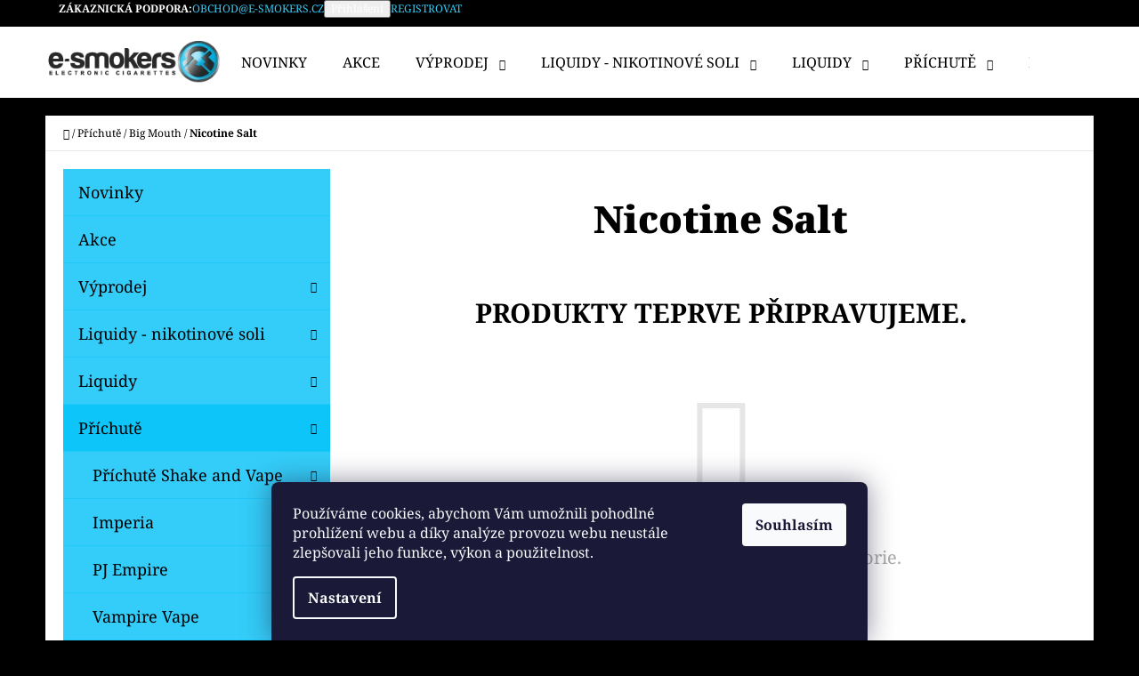

--- FILE ---
content_type: text/html; charset=utf-8
request_url: https://www.e-smokers.cz/nicotine-salt/
body_size: 19714
content:
<!doctype html><html lang="cs" dir="ltr" class="header-background-light external-fonts-loaded"><head><meta charset="utf-8" /><meta name="viewport" content="width=device-width,initial-scale=1" /><title>Nicotine Salt - e-smokers.cz</title><link rel="preconnect" href="https://cdn.myshoptet.com" /><link rel="dns-prefetch" href="https://cdn.myshoptet.com" /><link rel="preload" href="https://cdn.myshoptet.com/prj/dist/master/cms/libs/jquery/jquery-1.11.3.min.js" as="script" /><link href="https://cdn.myshoptet.com/prj/dist/master/cms/templates/frontend_templates/shared/css/font-face/noto-serif.css" rel="stylesheet"><link href="https://cdn.myshoptet.com/prj/dist/master/shop/dist/font-shoptet-07.css.f1e192a968656344461e.css" rel="stylesheet"><script>
dataLayer = [];
dataLayer.push({'shoptet' : {
    "pageId": 2036,
    "pageType": "category",
    "currency": "CZK",
    "currencyInfo": {
        "decimalSeparator": ",",
        "exchangeRate": 1,
        "priceDecimalPlaces": 2,
        "symbol": "K\u010d",
        "symbolLeft": 0,
        "thousandSeparator": " "
    },
    "language": "cs",
    "projectId": 129235,
    "category": {
        "guid": "1ea0a38f-4f54-11eb-a065-0cc47a6c92bc",
        "path": "P\u0159\u00edchut\u011b | Big Mouth | Nicotine Salt",
        "parentCategoryGuid": "5ca94433-924b-11e7-ae76-0cc47a6c92bc"
    },
    "cartInfo": {
        "id": null,
        "freeShipping": false,
        "freeShippingFrom": 1000,
        "leftToFreeGift": {
            "formattedPrice": "0 K\u010d",
            "priceLeft": 0
        },
        "freeGift": false,
        "leftToFreeShipping": {
            "priceLeft": 1000,
            "dependOnRegion": 0,
            "formattedPrice": "1 000 K\u010d"
        },
        "discountCoupon": [],
        "getNoBillingShippingPrice": {
            "withoutVat": 0,
            "vat": 0,
            "withVat": 0
        },
        "cartItems": [],
        "taxMode": "ORDINARY"
    },
    "cart": [],
    "customer": {
        "priceRatio": 1,
        "priceListId": 1,
        "groupId": null,
        "registered": false,
        "mainAccount": false
    }
}});
dataLayer.push({'cookie_consent' : {
    "marketing": "denied",
    "analytics": "denied"
}});
document.addEventListener('DOMContentLoaded', function() {
    shoptet.consent.onAccept(function(agreements) {
        if (agreements.length == 0) {
            return;
        }
        dataLayer.push({
            'cookie_consent' : {
                'marketing' : (agreements.includes(shoptet.config.cookiesConsentOptPersonalisation)
                    ? 'granted' : 'denied'),
                'analytics': (agreements.includes(shoptet.config.cookiesConsentOptAnalytics)
                    ? 'granted' : 'denied')
            },
            'event': 'cookie_consent'
        });
    });
});
</script>
<meta property="og:type" content="website"><meta property="og:site_name" content="e-smokers.cz"><meta property="og:url" content="https://www.e-smokers.cz/nicotine-salt/"><meta property="og:title" content="Nicotine Salt - e-smokers.cz"><meta name="author" content="e-smokers.cz"><meta name="web_author" content="Shoptet.cz"><meta name="dcterms.rightsHolder" content="www.e-smokers.cz"><meta name="robots" content="index,follow"><meta property="og:image" content="https://cdn.myshoptet.com/usr/www.e-smokers.cz/user/logos/logo_e-smokers.png?t=1768916543"><meta property="og:description" content="Nicotine Salt, e-smokers.cz"><meta name="description" content="Nicotine Salt, e-smokers.cz"><style>:root {--color-primary: #34cdf9;--color-primary-h: 193;--color-primary-s: 94%;--color-primary-l: 59%;--color-primary-hover: #34cdf9;--color-primary-hover-h: 193;--color-primary-hover-s: 94%;--color-primary-hover-l: 59%;--color-secondary: #34cdf9;--color-secondary-h: 193;--color-secondary-s: 94%;--color-secondary-l: 59%;--color-secondary-hover: #3166ff;--color-secondary-hover-h: 225;--color-secondary-hover-s: 100%;--color-secondary-hover-l: 60%;--color-tertiary: #000000;--color-tertiary-h: 0;--color-tertiary-s: 0%;--color-tertiary-l: 0%;--color-tertiary-hover: #34cdf9;--color-tertiary-hover-h: 193;--color-tertiary-hover-s: 94%;--color-tertiary-hover-l: 59%;--color-header-background: #ffffff;--template-font: "Noto Serif";--template-headings-font: "Noto Serif";--header-background-url: none;--cookies-notice-background: #1A1937;--cookies-notice-color: #F8FAFB;--cookies-notice-button-hover: #f5f5f5;--cookies-notice-link-hover: #27263f;--templates-update-management-preview-mode-content: "Náhled aktualizací šablony je aktivní pro váš prohlížeč."}</style>
    
    <link href="https://cdn.myshoptet.com/prj/dist/master/shop/dist/main-07.less.a27d1dea0374f0a6d5be.css" rel="stylesheet" />
            <link href="https://cdn.myshoptet.com/prj/dist/master/shop/dist/mobile-header-v1-07.less.23b2809130373fb5df48.css" rel="stylesheet" />
    
    <script>var shoptet = shoptet || {};</script>
    <script src="https://cdn.myshoptet.com/prj/dist/master/shop/dist/main-3g-header.js.05f199e7fd2450312de2.js"></script>
<!-- User include --><!-- service 1526(1137) html code header -->
<style>
.adulto-cz {
    padding-top: 15px;
    padding-bottom: 15px;
}
</style>
<!-- /User include --><link rel="shortcut icon" href="/favicon.ico" type="image/x-icon" /><link rel="canonical" href="https://www.e-smokers.cz/nicotine-salt/" />    <script>
        var _hwq = _hwq || [];
        _hwq.push(['setKey', '88EA5353715084BB33FD766BD1FF221B']);
        _hwq.push(['setTopPos', '100']);
        _hwq.push(['showWidget', '21']);
        (function() {
            var ho = document.createElement('script');
            ho.src = 'https://cz.im9.cz/direct/i/gjs.php?n=wdgt&sak=88EA5353715084BB33FD766BD1FF221B';
            var s = document.getElementsByTagName('script')[0]; s.parentNode.insertBefore(ho, s);
        })();
    </script>
<style>/* custom background */@media (min-width: 992px) {body {background-color: #000000 ;background-position: top center;background-repeat: no-repeat;background-attachment: fixed;}}</style>    <!-- Global site tag (gtag.js) - Google Analytics -->
    <script async src="https://www.googletagmanager.com/gtag/js?id=UA-88867119-1"></script>
    <script>
        
        window.dataLayer = window.dataLayer || [];
        function gtag(){dataLayer.push(arguments);}
        

                    console.debug('default consent data');

            gtag('consent', 'default', {"ad_storage":"denied","analytics_storage":"denied","ad_user_data":"denied","ad_personalization":"denied","wait_for_update":500});
            dataLayer.push({
                'event': 'default_consent'
            });
        
        gtag('js', new Date());

                gtag('config', 'UA-88867119-1', { 'groups': "UA" });
        
        
        
        
        
        
        
        
        
        
        
        
        
        
        
        
        
        
        
        
        document.addEventListener('DOMContentLoaded', function() {
            if (typeof shoptet.tracking !== 'undefined') {
                for (var id in shoptet.tracking.bannersList) {
                    gtag('event', 'view_promotion', {
                        "send_to": "UA",
                        "promotions": [
                            {
                                "id": shoptet.tracking.bannersList[id].id,
                                "name": shoptet.tracking.bannersList[id].name,
                                "position": shoptet.tracking.bannersList[id].position
                            }
                        ]
                    });
                }
            }

            shoptet.consent.onAccept(function(agreements) {
                if (agreements.length !== 0) {
                    console.debug('gtag consent accept');
                    var gtagConsentPayload =  {
                        'ad_storage': agreements.includes(shoptet.config.cookiesConsentOptPersonalisation)
                            ? 'granted' : 'denied',
                        'analytics_storage': agreements.includes(shoptet.config.cookiesConsentOptAnalytics)
                            ? 'granted' : 'denied',
                                                                                                'ad_user_data': agreements.includes(shoptet.config.cookiesConsentOptPersonalisation)
                            ? 'granted' : 'denied',
                        'ad_personalization': agreements.includes(shoptet.config.cookiesConsentOptPersonalisation)
                            ? 'granted' : 'denied',
                        };
                    console.debug('update consent data', gtagConsentPayload);
                    gtag('consent', 'update', gtagConsentPayload);
                    dataLayer.push(
                        { 'event': 'update_consent' }
                    );
                }
            });
        });
    </script>
</head><body class="desktop id-2036 in-nicotine-salt template-07 type-category multiple-columns-body columns-3 ums_forms_redesign--off ums_a11y_category_page--on ums_discussion_rating_forms--off ums_flags_display_unification--on ums_a11y_login--on mobile-header-version-1"><noscript>
    <style>
        #header {
            padding-top: 0;
            position: relative !important;
            top: 0;
        }
        .header-navigation {
            position: relative !important;
        }
        .overall-wrapper {
            margin: 0 !important;
        }
        body:not(.ready) {
            visibility: visible !important;
        }
    </style>
    <div class="no-javascript">
        <div class="no-javascript__title">Musíte změnit nastavení vašeho prohlížeče</div>
        <div class="no-javascript__text">Podívejte se na: <a href="https://www.google.com/support/bin/answer.py?answer=23852">Jak povolit JavaScript ve vašem prohlížeči</a>.</div>
        <div class="no-javascript__text">Pokud používáte software na blokování reklam, může být nutné povolit JavaScript z této stránky.</div>
        <div class="no-javascript__text">Děkujeme.</div>
    </div>
</noscript>

        <div id="fb-root"></div>
        <script>
            window.fbAsyncInit = function() {
                FB.init({
//                    appId            : 'your-app-id',
                    autoLogAppEvents : true,
                    xfbml            : true,
                    version          : 'v19.0'
                });
            };
        </script>
        <script async defer crossorigin="anonymous" src="https://connect.facebook.net/cs_CZ/sdk.js"></script>    <div class="siteCookies siteCookies--bottom siteCookies--dark js-siteCookies" role="dialog" data-testid="cookiesPopup" data-nosnippet>
        <div class="siteCookies__form">
            <div class="siteCookies__content">
                <div class="siteCookies__text">
                    Používáme cookies, abychom Vám umožnili pohodlné prohlížení webu a díky analýze provozu webu neustále zlepšovali jeho funkce, výkon a použitelnost.
                </div>
                <p class="siteCookies__links">
                    <button class="siteCookies__link js-cookies-settings" aria-label="Nastavení cookies" data-testid="cookiesSettings">Nastavení</button>
                </p>
            </div>
            <div class="siteCookies__buttonWrap">
                                <button class="siteCookies__button js-cookiesConsentSubmit" value="all" aria-label="Přijmout cookies" data-testid="buttonCookiesAccept">Souhlasím</button>
            </div>
        </div>
        <script>
            document.addEventListener("DOMContentLoaded", () => {
                const siteCookies = document.querySelector('.js-siteCookies');
                document.addEventListener("scroll", shoptet.common.throttle(() => {
                    const st = document.documentElement.scrollTop;
                    if (st > 1) {
                        siteCookies.classList.add('siteCookies--scrolled');
                    } else {
                        siteCookies.classList.remove('siteCookies--scrolled');
                    }
                }, 100));
            });
        </script>
    </div>
<a href="#content" class="skip-link sr-only">Přejít na obsah</a><div class="overall-wrapper"><div class="user-action">        <dialog id="login" class="dialog dialog--modal dialog--fullscreen js-dialog--modal" aria-labelledby="loginHeading">
        <div class="dialog__close dialog__close--arrow">
                        <button type="button" class="btn toggle-window-arr" data-dialog-close data-testid="backToShop">Zpět <span>do obchodu</span></button>
            </div>
        <div class="dialog__wrapper">
            <div class="dialog__content dialog__content--form">
                <div class="dialog__header">
                    <h2 id="loginHeading" class="dialog__heading dialog__heading--login">Přihlášení k vašemu účtu</h2>
                </div>
                <div id="customerLogin" class="dialog__body">
                    <form action="/action/Customer/Login/" method="post" id="formLoginIncluded" class="csrf-enabled formLogin" data-testid="formLogin"><input type="hidden" name="referer" value="" /><div class="form-group"><div class="input-wrapper email js-validated-element-wrapper no-label"><input type="email" name="email" class="form-control" autofocus placeholder="E-mailová adresa (např. jan@novak.cz)" data-testid="inputEmail" autocomplete="email" required /></div></div><div class="form-group"><div class="input-wrapper password js-validated-element-wrapper no-label"><input type="password" name="password" class="form-control" placeholder="Heslo" data-testid="inputPassword" autocomplete="current-password" required /><span class="no-display">Nemůžete vyplnit toto pole</span><input type="text" name="surname" value="" class="no-display" /></div></div><div class="form-group"><div class="login-wrapper"><button type="submit" class="btn btn-secondary btn-text btn-login" data-testid="buttonSubmit">Přihlásit se</button><div class="password-helper"><a href="/registrace/" data-testid="signup" rel="nofollow">Nová registrace</a><a href="/klient/zapomenute-heslo/" rel="nofollow">Zapomenuté heslo</a></div></div></div><div class="social-login-buttons"><div class="social-login-buttons-divider"><span>nebo</span></div><div class="form-group"><a href="/action/Social/login/?provider=Facebook" class="login-btn facebook" rel="nofollow"><span class="login-facebook-icon"></span><strong>Přihlásit se přes Facebook</strong></a></div></div></form>
                </div>
            </div>
        </div>
    </dialog>
        <dialog id="registration" class="dialog dialog--modal dialog--fullscreen js-dialog--modal" aria-labelledby="registrationHeading">
        <div class="dialog__close dialog__close--arrow">
                        <button type="button" class="btn toggle-window-arr" data-dialog-close data-testid="backToShop">Zpět <span>do obchodu</span></button>
            </div>
        <div class="dialog__wrapper">
            <div class="dialog__content dialog__content--form">
                <div class="dialog__header">
                    <h2 id="registrationHeading" class="dialog__heading dialog__heading--registration">Registrace</h2>
                </div>
                <div class="dialog__body place-registration-here">
                    <div class="loader static"></div>
                </div>
            </div>
        </div>
    </dialog>

</div><div class="top-navigation-bar" data-testid="topNavigationBar"><div class="container"><div class="top-navigation-bar-left"></div><div class="top-navigation-bar-right"><strong>Zákaznická podpora:</strong><a href="mailto:obchod@e-smokers.cz" class="project-email" data-testid="contactboxEmail"><span>obchod@e-smokers.cz</span></a><button class="top-nav-button top-nav-button-login" type="button" data-dialog-id="login" aria-haspopup="dialog" aria-controls="login" data-testid="signin"><span>Přihlášení</span></button><a href="/registrace/" class="top-nav-button top-nav-button-register" data-testid="headerSignup"><span>Registrovat</span></a></div></div></div>
<header id="header"><div class="container navigation-wrapper"><div class="site-name"><a href="/" data-testid="linkWebsiteLogo"><img src="https://cdn.myshoptet.com/usr/www.e-smokers.cz/user/logos/logo_e-smokers.png" alt="e-smokers.cz" fetchpriority="low" /></a></div><nav id="navigation" aria-label="Hlavní menu" data-collapsible="true"><div class="navigation-in menu"><ul class="menu-level-1" role="menubar" data-testid="headerMenuItems"><li class="menu-item-940" role="none"><a href="/novinky/" data-testid="headerMenuItem" role="menuitem" aria-expanded="false"><b>Novinky</b></a></li>
<li class="menu-item-734" role="none"><a href="/vyprodej/" data-testid="headerMenuItem" role="menuitem" aria-expanded="false"><b>Akce</b></a></li>
<li class="menu-item-875 ext" role="none"><a href="/vyprodej-3/" data-testid="headerMenuItem" role="menuitem" aria-haspopup="true" aria-expanded="false"><b>Výprodej</b><span class="submenu-arrow"></span></a><ul class="menu-level-2" aria-label="Výprodej" tabindex="-1" role="menu"><li class="menu-item-2018" role="none"><a href="/baze-2/" data-testid="headerMenuItem" role="menuitem"><span>Báze</span></a>
                        </li><li class="menu-item-2039" role="none"><a href="/liquidy-2/" data-testid="headerMenuItem" role="menuitem"><span>Liquidy</span></a>
                        </li></ul></li>
<li class="menu-item-2063 ext" role="none"><a href="/nikotinove-soli/" data-testid="headerMenuItem" role="menuitem" aria-haspopup="true" aria-expanded="false"><b>Liquidy - nikotinové soli</b><span class="submenu-arrow"></span></a><ul class="menu-level-2" aria-label="Liquidy - nikotinové soli" tabindex="-1" role="menu"><li class="menu-item-2382" role="none"><a href="/oxva-ox-passion-salts/" data-testid="headerMenuItem" role="menuitem"><span>Oxva OX Passion Salts</span></a>
                        </li><li class="menu-item-2314" role="none"><a href="/elfliq-nic-salt/" data-testid="headerMenuItem" role="menuitem"><span>ELFLIQ Nic SALT</span></a>
                        </li><li class="menu-item-2315" role="none"><a href="/liquidy-just-juice-salt/" data-testid="headerMenuItem" role="menuitem"><span>Just Juice SALT</span></a>
                        </li><li class="menu-item-2334" role="none"><a href="/ritchy/" data-image="https://cdn.myshoptet.com/usr/www.e-smokers.cz/user/categories/thumb/88023_107.jpg" data-testid="headerMenuItem" role="menuitem"><span>Ritchy</span></a>
                        </li><li class="menu-item-2069" role="none"><a href="/emporio-salt/" data-testid="headerMenuItem" role="menuitem"><span>Emporio salt</span></a>
                        </li><li class="menu-item-2072" role="none"><a href="/juice-sauz-salt/" data-testid="headerMenuItem" role="menuitem"><span>Juice sauz salt</span></a>
                        </li><li class="menu-item-2075" role="none"><a href="/big-mouth-salt/" data-testid="headerMenuItem" role="menuitem"><span>Big mouth salt</span></a>
                        </li><li class="menu-item-2337" role="none"><a href="/vampire-vape-3/" data-testid="headerMenuItem" role="menuitem"><span>Vampire Vape</span></a>
                        </li></ul></li>
<li class="menu-item-2045 ext" role="none"><a href="/liquidy/" data-testid="headerMenuItem" role="menuitem" aria-haspopup="true" aria-expanded="false"><b>Liquidy</b><span class="submenu-arrow"></span></a><ul class="menu-level-2" aria-label="Liquidy" tabindex="-1" role="menu"><li class="menu-item-2048" role="none"><a href="/liqua-elements/" data-testid="headerMenuItem" role="menuitem"><span>Liqua Elements</span></a>
                        </li><li class="menu-item-2051" role="none"><a href="/liqua-mix/" data-testid="headerMenuItem" role="menuitem"><span>Liqua Mix</span></a>
                        </li><li class="menu-item-2054" role="none"><a href="/emporio-2/" data-testid="headerMenuItem" role="menuitem"><span>Emporio</span></a>
                        </li><li class="menu-item-2057" role="none"><a href="/dekang/" data-testid="headerMenuItem" role="menuitem"><span>Dekang</span></a>
                        </li><li class="menu-item-2060" role="none"><a href="/peegee/" data-testid="headerMenuItem" role="menuitem"><span>PeeGee</span></a>
                        </li><li class="menu-item-2078" role="none"><a href="/top-gun/" data-testid="headerMenuItem" role="menuitem"><span>TobGun</span></a>
                        </li><li class="menu-item-2166" role="none"><a href="/dreamix/" data-testid="headerMenuItem" role="menuitem"><span>Dreamix</span></a>
                        </li><li class="menu-item-2196" role="none"><a href="/dekang-high-vg/" data-testid="headerMenuItem" role="menuitem"><span>Dekang High VG</span></a>
                        </li><li class="menu-item-2239" role="none"><a href="/barly/" data-testid="headerMenuItem" role="menuitem"><span>barly</span></a>
                        </li></ul></li>
<li class="menu-item-713 ext" role="none"><a href="/prichute/" data-testid="headerMenuItem" role="menuitem" aria-haspopup="true" aria-expanded="false"><b>Příchutě</b><span class="submenu-arrow"></span></a><ul class="menu-level-2" aria-label="Příchutě" tabindex="-1" role="menu"><li class="menu-item-1808" role="none"><a href="/prichute-shake-and-vape/" data-testid="headerMenuItem" role="menuitem"><span>Příchutě Shake and Vape</span></a>
                        </li><li class="menu-item-1545" role="none"><a href="/imperia-4/" data-testid="headerMenuItem" role="menuitem"><span>Imperia</span></a>
                        </li><li class="menu-item-719" role="none"><a href="/pj-empire/" data-testid="headerMenuItem" role="menuitem"><span>PJ Empire</span></a>
                        </li><li class="menu-item-1044" role="none"><a href="/vampire-vape/" data-image="https://cdn.myshoptet.com/usr/www.e-smokers.cz/user/categories/thumb/vampire-vape.png" data-testid="headerMenuItem" role="menuitem"><span>Vampire Vape</span></a>
                        </li><li class="menu-item-1047" role="none"><a href="/t-juice/" data-image="https://cdn.myshoptet.com/usr/www.e-smokers.cz/user/categories/thumb/tjuice-virginl.png" data-testid="headerMenuItem" role="menuitem"><span>T-Juice</span></a>
                        </li><li class="menu-item-1071" role="none"><a href="/big-mouth/" data-image="https://cdn.myshoptet.com/usr/www.e-smokers.cz/user/categories/thumb/big_shop.jpg" data-testid="headerMenuItem" role="menuitem"><span>Big Mouth</span></a>
                        </li><li class="menu-item-1149" role="none"><a href="/detonation-drip/" data-image="https://cdn.myshoptet.com/usr/www.e-smokers.cz/user/categories/thumb/_vyrn_7323cofe.jpg" data-testid="headerMenuItem" role="menuitem"><span>Detonation Drip</span></a>
                        </li><li class="menu-item-1239" role="none"><a href="/psycho-bunny/" data-image="https://cdn.myshoptet.com/usr/www.e-smokers.cz/user/categories/thumb/concentrates_prism.jpg" data-testid="headerMenuItem" role="menuitem"><span>Psycho Bunny</span></a>
                        </li><li class="menu-item-1370" role="none"><a href="/punk-juice/" data-image="https://cdn.myshoptet.com/usr/www.e-smokers.cz/user/categories/thumb/anarchy.png" data-testid="headerMenuItem" role="menuitem"><span>Punk Juice</span></a>
                        </li><li class="menu-item-1419" role="none"><a href="/capella/" data-image="https://cdn.myshoptet.com/usr/www.e-smokers.cz/user/categories/thumb/bluecottoncandy-1000x1241.jpg" data-testid="headerMenuItem" role="menuitem"><span>Capella</span></a>
                        </li><li class="menu-item-1530" role="none"><a href="/coffee-mill/" data-image="https://cdn.myshoptet.com/usr/www.e-smokers.cz/user/categories/thumb/coffee-mill.png" data-testid="headerMenuItem" role="menuitem"><span>Coffee Mill</span></a>
                        </li><li class="menu-item-1640" role="none"><a href="/liqua-3/" data-testid="headerMenuItem" role="menuitem"><span>Liqua</span></a>
                        </li></ul></li>
<li class="menu-item-722 ext" role="none"><a href="/baze/" data-testid="headerMenuItem" role="menuitem" aria-haspopup="true" aria-expanded="false"><b>Báze</b><span class="submenu-arrow"></span></a><ul class="menu-level-2" aria-label="Báze" tabindex="-1" role="menu"><li class="menu-item-2145" role="none"><a href="/imperia-5/" data-testid="headerMenuItem" role="menuitem"><span>Imperia</span></a>
                        </li><li class="menu-item-2148" role="none"><a href="/baze-artvap/" data-testid="headerMenuItem" role="menuitem"><span>Báze ArtVap</span></a>
                        </li><li class="menu-item-1997" role="none"><a href="/salt-shot/" data-testid="headerMenuItem" role="menuitem"><span>Salt Shot</span></a>
                        </li><li class="menu-item-1868" role="none"><a href="/aramax-4/" data-testid="headerMenuItem" role="menuitem"><span>Aramax </span></a>
                        </li></ul></li>
<li class="menu-item-2202 ext" role="none"><a href="/jednorazove-elektonicke-cigarety/" data-testid="headerMenuItem" role="menuitem" aria-haspopup="true" aria-expanded="false"><b>Jednorázové elektronické cigarety</b><span class="submenu-arrow"></span></a><ul class="menu-level-2" aria-label="Jednorázové elektronické cigarety" tabindex="-1" role="menu"><li class="menu-item-2251" role="none"><a href="/elf-bar/" data-testid="headerMenuItem" role="menuitem"><span>Elf Bar</span></a>
                        </li><li class="menu-item-2307" role="none"><a href="/elf-bar-elfa/" data-testid="headerMenuItem" role="menuitem"><span>Elf Bar - Elfa</span></a>
                        </li><li class="menu-item-2265" role="none"><a href="/i-vg/" data-testid="headerMenuItem" role="menuitem"><span>I VG</span></a>
                        </li><li class="menu-item-2205" role="none"><a href="/nasty-juice-air-fix/" data-testid="headerMenuItem" role="menuitem"><span>Nasty Juice Air Fix</span></a>
                        </li><li class="menu-item-2245" role="none"><a href="/vaal-q-bar-by-joyetech/" data-testid="headerMenuItem" role="menuitem"><span>VAAL Q Bar by Joyetech</span></a>
                        </li></ul></li>
<li class="menu-item-1793 ext" role="none"><a href="/pod/" data-testid="headerMenuItem" role="menuitem" aria-haspopup="true" aria-expanded="false"><b>Elektronické cigarety - POD systémy</b><span class="submenu-arrow"></span></a><ul class="menu-level-2" aria-label="Elektronické cigarety - POD systémy" tabindex="-1" role="menu"><li class="menu-item-1928" role="none"><a href="/aspire-9/" data-testid="headerMenuItem" role="menuitem"><span>Aspire</span></a>
                        </li><li class="menu-item-1940" role="none"><a href="/eleaf-8/" data-testid="headerMenuItem" role="menuitem"><span>Eleaf</span></a>
                        </li><li class="menu-item-1931" role="none"><a href="/joyetech-10/" data-testid="headerMenuItem" role="menuitem"><span>Joyetech</span></a>
                        </li><li class="menu-item-2376" role="none"><a href="/oxva-nexlim/" data-image="https://cdn.myshoptet.com/usr/www.e-smokers.cz/user/categories/thumb/95294_106.jpg" data-testid="headerMenuItem" role="menuitem"><span>OXVA NeXLIM</span></a>
                        </li><li class="menu-item-2397" role="none"><a href="/oxva-nexlim-go/" data-testid="headerMenuItem" role="menuitem"><span>OXVA NeXLIM GO</span></a>
                        </li><li class="menu-item-2379" role="none"><a href="/oxva-oneo/" data-image="https://cdn.myshoptet.com/usr/www.e-smokers.cz/user/categories/thumb/84644_107.jpg" data-testid="headerMenuItem" role="menuitem"><span>Oxva Oneo</span></a>
                        </li><li class="menu-item-2282" role="none"><a href="/oxva/" data-testid="headerMenuItem" role="menuitem"><span>Oxva Xlim</span></a>
                        </li><li class="menu-item-1937" role="none"><a href="/suorin-3/" data-testid="headerMenuItem" role="menuitem"><span>Suorin</span></a>
                        </li><li class="menu-item-1934" role="none"><a href="/uwell-4/" data-testid="headerMenuItem" role="menuitem"><span>Uwell</span></a>
                        </li><li class="menu-item-2030" role="none"><a href="/voopoo/" data-testid="headerMenuItem" role="menuitem"><span>VooPoo</span></a>
                        </li></ul></li>
<li class="menu-item-689 ext" role="none"><a href="/elektronicke-cigarety/" data-testid="headerMenuItem" role="menuitem" aria-haspopup="true" aria-expanded="false"><b>Elektronické cigarety</b><span class="submenu-arrow"></span></a><ul class="menu-level-2" aria-label="Elektronické cigarety" tabindex="-1" role="menu"><li class="menu-item-707" role="none"><a href="/joyetech-2/" data-image="https://cdn.myshoptet.com/usr/www.e-smokers.cz/user/categories/thumb/aio.png" data-testid="headerMenuItem" role="menuitem"><span>Joyetech</span></a>
                        </li><li class="menu-item-1062" role="none"><a href="/eleaf-5/" data-image="https://cdn.myshoptet.com/usr/www.e-smokers.cz/user/categories/thumb/ismokaeleaf.png" data-testid="headerMenuItem" role="menuitem"><span>Eleaf</span></a>
                        </li><li class="menu-item-1065" role="none"><a href="/smoktech/" data-image="https://cdn.myshoptet.com/usr/www.e-smokers.cz/user/categories/thumb/smoktech.png" data-testid="headerMenuItem" role="menuitem"><span>Smoktech</span></a>
                        </li><li class="menu-item-1200" role="none"><a href="/liqua-q-2/" data-image="https://cdn.myshoptet.com/usr/www.e-smokers.cz/user/categories/thumb/ritchyliqua.png" data-testid="headerMenuItem" role="menuitem"><span>Liqua Q</span></a>
                        </li><li class="menu-item-1233" role="none"><a href="/aramax-2/" data-image="https://cdn.myshoptet.com/usr/www.e-smokers.cz/user/categories/thumb/aramax.png" data-testid="headerMenuItem" role="menuitem"><span>Aramax</span></a>
                        </li><li class="menu-item-1626" role="none"><a href="/vandy-vape/" data-testid="headerMenuItem" role="menuitem"><span>Vandy Vape</span></a>
                        </li><li class="menu-item-1628" role="none"><a href="/suorin/" data-testid="headerMenuItem" role="menuitem"><span>Suorin</span></a>
                        </li><li class="menu-item-1631" role="none"><a href="/aspire-7/" data-image="https://cdn.myshoptet.com/usr/www.e-smokers.cz/user/categories/thumb/-aspire-nautilus-aio-elektronicka-cigareta-1000mah-silver.png" data-testid="headerMenuItem" role="menuitem"><span>Aspire</span></a>
                        </li><li class="menu-item-1778" role="none"><a href="/uwell-2/" data-testid="headerMenuItem" role="menuitem"><span>Uwell</span></a>
                        </li><li class="menu-item-1859" role="none"><a href="/vapeonly/" data-testid="headerMenuItem" role="menuitem"><span>VapeOnly</span></a>
                        </li><li class="menu-item-2190" role="none"><a href="/voopoo-5/" data-testid="headerMenuItem" role="menuitem"><span>VOOPOO</span></a>
                        </li></ul></li>
<li class="menu-item-1907 ext" role="none"><a href="/cartridge/" data-testid="headerMenuItem" role="menuitem" aria-haspopup="true" aria-expanded="false"><b>Cartridge, Pody</b><span class="submenu-arrow"></span></a><ul class="menu-level-2" aria-label="Cartridge, Pody" tabindex="-1" role="menu"><li class="menu-item-2385" role="none"><a href="/elfbar/" data-testid="headerMenuItem" role="menuitem"><span>Elfbar</span></a>
                        </li><li class="menu-item-2394" role="none"><a href="/oxva-nexlim-2/" data-testid="headerMenuItem" role="menuitem"><span>Oxva NeXLIM</span></a>
                        </li><li class="menu-item-2391" role="none"><a href="/oxva-oneo-2/" data-testid="headerMenuItem" role="menuitem"><span>Oxva Oneo</span></a>
                        </li><li class="menu-item-2288" role="none"><a href="/oxva-xlim/" data-testid="headerMenuItem" role="menuitem"><span>Oxva Xlim</span></a>
                        </li><li class="menu-item-1913" role="none"><a href="/aspire-8/" data-testid="headerMenuItem" role="menuitem"><span>Aspire</span></a>
                        </li><li class="menu-item-1922" role="none"><a href="/eleaf-7/" data-testid="headerMenuItem" role="menuitem"><span>Eleaf</span></a>
                        </li><li class="menu-item-1916" role="none"><a href="/joyetech-9/" data-testid="headerMenuItem" role="menuitem"><span>Joyetech</span></a>
                        </li><li class="menu-item-1910" role="none"><a href="/suorin-2/" data-testid="headerMenuItem" role="menuitem"><span>Suorin</span></a>
                        </li><li class="menu-item-1919" role="none"><a href="/uwell-3/" data-testid="headerMenuItem" role="menuitem"><span>Uwell</span></a>
                        </li><li class="menu-item-2184" role="none"><a href="/voopoo-4/" data-testid="headerMenuItem" role="menuitem"><span>VOOPOO</span></a>
                        </li></ul></li>
<li class="menu-item-854 ext" role="none"><a href="/atomizery/" data-testid="headerMenuItem" role="menuitem" aria-haspopup="true" aria-expanded="false"><b>Clearomizéry, Atomizéry</b><span class="submenu-arrow"></span></a><ul class="menu-level-2" aria-label="Clearomizéry, Atomizéry" tabindex="-1" role="menu"><li class="menu-item-860" role="none"><a href="/kangertech-3/" data-image="https://cdn.myshoptet.com/usr/www.e-smokers.cz/user/categories/thumb/kanger.jpg" data-testid="headerMenuItem" role="menuitem"><span>KangerTech</span></a>
                        </li><li class="menu-item-857" role="none"><a href="/aspire-2/" data-image="https://cdn.myshoptet.com/usr/www.e-smokers.cz/user/categories/thumb/aspire_2.jpg" data-testid="headerMenuItem" role="menuitem"><span>aSpire</span></a>
                        </li><li class="menu-item-863" role="none"><a href="/liqua-2/" data-image="https://cdn.myshoptet.com/usr/www.e-smokers.cz/user/categories/thumb/likva.jpg" data-testid="headerMenuItem" role="menuitem"><span>Liqua</span></a>
                        </li><li class="menu-item-866" role="none"><a href="/eleaf-3/" data-image="https://cdn.myshoptet.com/usr/www.e-smokers.cz/user/categories/thumb/eleaf_gs.jpg" data-testid="headerMenuItem" role="menuitem"><span>Eleaf</span></a>
                        </li><li class="menu-item-869" role="none"><a href="/joyetech-5/" data-image="https://cdn.myshoptet.com/usr/www.e-smokers.cz/user/categories/thumb/inkedjoyetech_pro_core_li.jpg" data-testid="headerMenuItem" role="menuitem"><span>Joyetech</span></a>
                        </li><li class="menu-item-991" role="none"><a href="/smok-tech-2/" data-image="https://cdn.myshoptet.com/usr/www.e-smokers.cz/user/categories/thumb/prince.png" data-testid="headerMenuItem" role="menuitem"><span>Smoktech</span></a>
                        </li><li class="menu-item-1155" role="none"><a href="/digiflavor/" data-image="https://cdn.myshoptet.com/usr/www.e-smokers.cz/user/categories/thumb/digiflav.jpg" data-testid="headerMenuItem" role="menuitem"><span>Digiflavor</span></a>
                        </li><li class="menu-item-1179" role="none"><a href="/ijoy/" data-image="https://cdn.myshoptet.com/usr/www.e-smokers.cz/user/categories/thumb/ijoy.jpg" data-testid="headerMenuItem" role="menuitem"><span>IJOY</span></a>
                        </li><li class="menu-item-1682" role="none"><a href="/wismec-4/" data-testid="headerMenuItem" role="menuitem"><span>Wismec</span></a>
                        </li><li class="menu-item-1739" role="none"><a href="/geekvape-2/" data-testid="headerMenuItem" role="menuitem"><span>GeekVape</span></a>
                        </li><li class="menu-item-1745" role="none"><a href="/obs-technology/" data-testid="headerMenuItem" role="menuitem"><span>OBS Technology</span></a>
                        </li><li class="menu-item-1775" role="none"><a href="/uwell/" data-testid="headerMenuItem" role="menuitem"><span>Uwell</span></a>
                        </li><li class="menu-item-1802" role="none"><a href="/vaporesso-3/" data-testid="headerMenuItem" role="menuitem"><span>Vaporesso</span></a>
                        </li><li class="menu-item-1901" role="none"><a href="/innokin/" data-testid="headerMenuItem" role="menuitem"><span>Innokin</span></a>
                        </li></ul></li>
<li class="menu-item-686 ext" role="none"><a href="/gripy/" data-testid="headerMenuItem" role="menuitem" aria-haspopup="true" aria-expanded="false"><b>Gripy</b><span class="submenu-arrow"></span></a><ul class="menu-level-2" aria-label="Gripy" tabindex="-1" role="menu"><li class="menu-item-692" role="none"><a href="/joyetech/" data-image="https://cdn.myshoptet.com/usr/www.e-smokers.cz/user/categories/thumb/download_(1)-2.png" data-testid="headerMenuItem" role="menuitem"><span>Joyetech</span></a>
                        </li><li class="menu-item-731" role="none"><a href="/eleaf/" data-testid="headerMenuItem" role="menuitem"><span>Eleaf</span></a>
                        </li><li class="menu-item-770" role="none"><a href="/smok-tech/" data-image="https://cdn.myshoptet.com/usr/www.e-smokers.cz/user/categories/thumb/images_(3)-4.png" data-testid="headerMenuItem" role="menuitem"><span>Smoktech</span></a>
                        </li><li class="menu-item-982" role="none"><a href="/wismec-3/" data-testid="headerMenuItem" role="menuitem"><span>Wismec</span></a>
                        </li><li class="menu-item-1194" role="none"><a href="/aspire-4/" data-image="https://cdn.myshoptet.com/usr/www.e-smokers.cz/user/categories/thumb/download_(2)-1.png" data-testid="headerMenuItem" role="menuitem"><span>Aspire</span></a>
                        </li><li class="menu-item-1596" role="none"><a href="/smoant/" data-testid="headerMenuItem" role="menuitem"><span>Smoant</span></a>
                        </li><li class="menu-item-1676" role="none"><a href="/hugo-vapor/" data-testid="headerMenuItem" role="menuitem"><span>Hugo Vapor</span></a>
                        </li><li class="menu-item-1688" role="none"><a href="/asmodus/" data-testid="headerMenuItem" role="menuitem"><span>Asmodus</span></a>
                        </li><li class="menu-item-1784" role="none"><a href="/vaporesso-2/" data-testid="headerMenuItem" role="menuitem"><span>Vaporesso</span></a>
                        </li><li class="menu-item-1790" role="none"><a href="/vandy-vape-4/" data-testid="headerMenuItem" role="menuitem"><span>Vandy Vape</span></a>
                        </li><li class="menu-item-1838" role="none"><a href="/geek-vape/" data-testid="headerMenuItem" role="menuitem"><span>Geek Vape</span></a>
                        </li><li class="menu-item-1856" role="none"><a href="/vapor-storm/" data-testid="headerMenuItem" role="menuitem"><span>Vapor Storm</span></a>
                        </li><li class="menu-item-1862" role="none"><a href="/vapeonly-2/" data-testid="headerMenuItem" role="menuitem"><span>VapeOnly</span></a>
                        </li><li class="menu-item-2012" role="none"><a href="/geekvape-3/" data-testid="headerMenuItem" role="menuitem"><span>GeekVape</span></a>
                        </li><li class="menu-item-2099" role="none"><a href="/voopoo-2/" data-testid="headerMenuItem" role="menuitem"><span>VOOPOO</span></a>
                        </li><li class="menu-item-2172" role="none"><a href="/rincoe/" data-testid="headerMenuItem" role="menuitem"><span>RINCOE</span></a>
                        </li></ul></li>
<li class="menu-item-839 ext" role="none"><a href="/baterie/" data-testid="headerMenuItem" role="menuitem" aria-haspopup="true" aria-expanded="false"><b>Baterie</b><span class="submenu-arrow"></span></a><ul class="menu-level-2" aria-label="Baterie" tabindex="-1" role="menu"><li class="menu-item-842" role="none"><a href="/joyetech-4/" data-image="https://cdn.myshoptet.com/usr/www.e-smokers.cz/user/categories/thumb/download_(1)-3.png" data-testid="headerMenuItem" role="menuitem"><span>Joyetech</span></a>
                        </li><li class="menu-item-1269" role="none"><a href="/green-sound--buibui/" data-testid="headerMenuItem" role="menuitem"><span>Green Sound (BuiBui)</span></a>
                        </li><li class="menu-item-845" role="none"><a href="/kangertech-2/" data-image="https://cdn.myshoptet.com/usr/www.e-smokers.cz/user/categories/thumb/images_(2)-1.png" data-testid="headerMenuItem" role="menuitem"><span>Kangertech</span></a>
                        </li><li class="menu-item-848" role="none"><a href="/vision/" data-testid="headerMenuItem" role="menuitem"><span>Vision</span></a>
                        </li><li class="menu-item-943" role="none"><a href="/eleaf-4/" data-testid="headerMenuItem" role="menuitem"><span>Eleaf</span></a>
                        </li><li class="menu-item-937" role="none"><a href="/18650/" data-testid="headerMenuItem" role="menuitem"><span>18650</span></a>
                        </li><li class="menu-item-1041" role="none"><a href="/pouzdra-na-baterie-18650/" data-testid="headerMenuItem" role="menuitem"><span>Pouzdra na baterie 18650</span></a>
                        </li><li class="menu-item-1658" role="none"><a href="/efest-2/" data-testid="headerMenuItem" role="menuitem"><span>Efest</span></a>
                        </li></ul></li>
<li class="menu-item-746 ext" role="none"><a href="/zhavici-hlavy/" data-testid="headerMenuItem" role="menuitem" aria-haspopup="true" aria-expanded="false"><b>Žhavící hlavy</b><span class="submenu-arrow"></span></a><ul class="menu-level-2" aria-label="Žhavící hlavy" tabindex="-1" role="menu"><li class="menu-item-749" role="none"><a href="/joyetech-3/" data-image="https://cdn.myshoptet.com/usr/www.e-smokers.cz/user/categories/thumb/joyetech-.png" data-testid="headerMenuItem" role="menuitem"><span>Joyetech</span></a>
                        </li><li class="menu-item-1131" role="none"><a href="/smoktech-2/" data-image="https://cdn.myshoptet.com/usr/www.e-smokers.cz/user/categories/thumb/wismec_-_shop.jpg" data-testid="headerMenuItem" role="menuitem"><span>Smoktech</span></a>
                        </li><li class="menu-item-752" role="none"><a href="/kangertech/" data-image="https://cdn.myshoptet.com/usr/www.e-smokers.cz/user/categories/thumb/-kangertech-shop.jpg" data-testid="headerMenuItem" role="menuitem"><span>Kangertech</span></a>
                        </li><li class="menu-item-755" role="none"><a href="/aspire/" data-image="https://cdn.myshoptet.com/usr/www.e-smokers.cz/user/categories/thumb/aspire-shop.jpg" data-testid="headerMenuItem" role="menuitem"><span>Aspire</span></a>
                        </li><li class="menu-item-758" role="none"><a href="/liqua-ritchy/" data-image="https://cdn.myshoptet.com/usr/www.e-smokers.cz/user/categories/thumb/ritchyli.png" data-testid="headerMenuItem" role="menuitem"><span>Liqua Ritchy</span></a>
                        </li><li class="menu-item-761" role="none"><a href="/eleaf-2/" data-image="https://cdn.myshoptet.com/usr/www.e-smokers.cz/user/categories/thumb/ec-_shop.jpg" data-testid="headerMenuItem" role="menuitem"><span>Eleaf</span></a>
                        </li><li class="menu-item-979" role="none"><a href="/wismec-2/" data-image="https://cdn.myshoptet.com/usr/www.e-smokers.cz/user/categories/thumb/wismec2_shop.jpg" data-testid="headerMenuItem" role="menuitem"><span>Wismec</span></a>
                        </li><li class="menu-item-1272" role="none"><a href="/ijoy-2/" data-image="https://cdn.myshoptet.com/usr/www.e-smokers.cz/user/categories/thumb/ijoy_shop.png" data-testid="headerMenuItem" role="menuitem"><span>IJOY</span></a>
                        </li><li class="menu-item-1137" role="none"><a href="/aramax/" data-image="https://cdn.myshoptet.com/usr/www.e-smokers.cz/user/categories/thumb/-aramax-.jpg" data-testid="headerMenuItem" role="menuitem"><span>Aramax</span></a>
                        </li><li class="menu-item-1620" role="none"><a href="/buibui/" data-testid="headerMenuItem" role="menuitem"><span>BuiBui</span></a>
                        </li><li class="menu-item-1649" role="none"><a href="/vaporesso/" data-testid="headerMenuItem" role="menuitem"><span>Vaporesso</span></a>
                        </li><li class="menu-item-1670" role="none"><a href="/vandy-vape-2/" data-testid="headerMenuItem" role="menuitem"><span>Vandy Vape</span></a>
                        </li><li class="menu-item-1955" role="none"><a href="/vapeonly-3/" data-testid="headerMenuItem" role="menuitem"><span>VapeOnly</span></a>
                        </li><li class="menu-item-2124" role="none"><a href="/uwell-5/" data-testid="headerMenuItem" role="menuitem"><span>Uwell</span></a>
                        </li><li class="menu-item-2178" role="none"><a href="/voopoo-3/" data-testid="headerMenuItem" role="menuitem"><span>VOOPOO</span></a>
                        </li></ul></li>
<li class="menu-item-878 ext" role="none"><a href="/prislusenstvi/" data-testid="headerMenuItem" role="menuitem" aria-haspopup="true" aria-expanded="false"><b>Příslušenství</b><span class="submenu-arrow"></span></a><ul class="menu-level-2" aria-label="Příslušenství" tabindex="-1" role="menu"><li class="menu-item-881" role="none"><a href="/nabijecky/" data-testid="headerMenuItem" role="menuitem"><span>Nabíječky</span></a>
                        </li><li class="menu-item-1011" role="none"><a href="/poudra/" data-testid="headerMenuItem" role="menuitem"><span>Pouzdra</span></a>
                        </li><li class="menu-item-1035" role="none"><a href="/dekorativni-krouzky/" data-testid="headerMenuItem" role="menuitem"><span>Dekorativní kroužky</span></a>
                        </li><li class="menu-item-1275" role="none"><a href="/naustky/" data-testid="headerMenuItem" role="menuitem"><span>Náustky</span></a>
                        </li><li class="menu-item-1383" role="none"><a href="/nahradni-skla-k-atomizerum/" data-testid="headerMenuItem" role="menuitem"><span>Náhradní skla k atomizerům</span></a>
                        </li></ul></li>
<li class="menu-item-997 ext" role="none"><a href="/diy/" data-testid="headerMenuItem" role="menuitem" aria-haspopup="true" aria-expanded="false"><b>DIY</b><span class="submenu-arrow"></span></a><ul class="menu-level-2" aria-label="DIY" tabindex="-1" role="menu"><li class="menu-item-1000" role="none"><a href="/draty/" data-testid="headerMenuItem" role="menuitem"><span>Dráty</span></a>
                        </li><li class="menu-item-1003" role="none"><a href="/vata--knoty/" data-testid="headerMenuItem" role="menuitem"><span>Vata, knoty</span></a>
                        </li><li class="menu-item-1140" role="none"><a href="/pinzety/" data-testid="headerMenuItem" role="menuitem"><span>Pinzety</span></a>
                        </li><li class="menu-item-1143" role="none"><a href="/namotavacky/" data-testid="headerMenuItem" role="menuitem"><span>Namotávačky</span></a>
                        </li><li class="menu-item-1158" role="none"><a href="/predmotane-spiralky/" data-testid="headerMenuItem" role="menuitem"><span>Předmotané spirálky</span></a>
                        </li><li class="menu-item-1380" role="none"><a href="/diy-nastroje/" data-testid="headerMenuItem" role="menuitem"><span>DIY nástroje</span></a>
                        </li></ul></li>
<li class="menu-item-958 ext" role="none"><a href="/lahvicky--pipetky/" data-testid="headerMenuItem" role="menuitem" aria-haspopup="true" aria-expanded="false"><b>Lahvičky, pipety</b><span class="submenu-arrow"></span></a><ul class="menu-level-2" aria-label="Lahvičky, pipety" tabindex="-1" role="menu"><li class="menu-item-961" role="none"><a href="/lahvicky-plastove/" data-testid="headerMenuItem" role="menuitem"><span>Lahvičky Plastové</span></a>
                        </li><li class="menu-item-964" role="none"><a href="/lahvicky-sklenene/" data-testid="headerMenuItem" role="menuitem"><span>Lahvičky Skleněné</span></a>
                        </li><li class="menu-item-967" role="none"><a href="/pipetky-plastove/" data-testid="headerMenuItem" role="menuitem"><span>Pipety plastové</span></a>
                        </li></ul></li>
<li class="menu-item--6" role="none"><a href="/napiste-nam/" target="blank" data-testid="headerMenuItem" role="menuitem" aria-expanded="false"><b>Napište nám</b></a></li>
<li class="menu-item-29" role="none"><a href="/kontakty/" data-testid="headerMenuItem" role="menuitem" aria-expanded="false"><b>Kontakty</b></a></li>
<li class="menu-item-39" role="none"><a href="/obchodni-podminky/" data-testid="headerMenuItem" role="menuitem" aria-expanded="false"><b>Obchodní podmínky</b></a></li>
<li class="menu-item-1461" role="none"><a href="/podminky-ochrany-osobnich-udaju/" data-testid="headerMenuItem" role="menuitem" aria-expanded="false"><b>Podmínky ochrany osobních údajů</b></a></li>
<li class="menu-item-2277" role="none"><a href="/reklamace-vraceni-zbozi/" data-testid="headerMenuItem" role="menuitem" aria-expanded="false"><b>Reklamace / Vrácení zboží</b></a></li>
<li class="ext" id="nav-manufacturers" role="none"><a href="https://www.e-smokers.cz/znacka/" data-testid="brandsText" role="menuitem"><b>Značky</b><span class="submenu-arrow"></span></a><ul class="menu-level-2" role="menu"><li role="none"><a href="/znacka/aspire/" data-testid="brandName" role="menuitem"><span>Aspire</span></a></li><li role="none"><a href="/znacka/big-mouth/" data-testid="brandName" role="menuitem"><span>Big Mouth</span></a></li><li role="none"><a href="/znacka/eleaf/" data-testid="brandName" role="menuitem"><span>Eleaf</span></a></li><li role="none"><a href="/znacka/hangsen-holding-co-ltd/" data-testid="brandName" role="menuitem"><span>Hangsen Holding Co., Ltd.</span></a></li><li role="none"><a href="/znacka/imperia-e-nicopharm/" data-testid="brandName" role="menuitem"><span>IMPERIA</span></a></li><li role="none"><a href="/znacka/joyetech/" data-testid="brandName" role="menuitem"><span>Joyetech</span></a></li><li role="none"><a href="/znacka/kangertech/" data-testid="brandName" role="menuitem"><span>Kangertech</span></a></li><li role="none"><a href="/znacka/liqua/" data-testid="brandName" role="menuitem"><span>Liqua</span></a></li><li role="none"><a href="/znacka/pj-empire/" data-testid="brandName" role="menuitem"><span>PJ Empire</span></a></li><li role="none"><a href="/znacka/smoktech/" data-testid="brandName" role="menuitem"><span>Smoktech</span></a></li><li role="none"><a href="/znacka/sony/" data-testid="brandName" role="menuitem"><span>Sony</span></a></li><li role="none"><a href="/znacka/t-juice/" data-testid="brandName" role="menuitem"><span>T-Juice</span></a></li><li role="none"><a href="/znacka/wismec/" data-testid="brandName" role="menuitem"><span>Wismec</span></a></li></ul>
</li></ul>
    <ul class="navigationActions" role="menu">
                            <li role="none">
                                    <a href="/login/?backTo=%2Fnicotine-salt%2F" rel="nofollow" data-testid="signin" role="menuitem"><span>Přihlášení</span></a>
                            </li>
                        </ul>
</div><span class="navigation-close"></span></nav><div class="menu-helper" data-testid="hamburgerMenu"><span>Více</span></div>

    <div class="navigation-buttons">
        <a href="#" class="toggle-window" data-target="search" data-testid="linkSearchIcon"><span class="sr-only">Hledat</span></a>
        <a href="/kosik/" class="toggle-window cart-count" data-target="cart" data-testid="headerCart" rel="nofollow" aria-haspopup="dialog" aria-expanded="false" aria-controls="cart-widget"><span class="sr-only">Nákupní košík</span></a>
        <a href="#" class="toggle-window" data-target="navigation" data-testid="hamburgerMenu"><span class="sr-only">Menu</span></a>
    </div>

</div></header><!-- / header -->


<div id="content-wrapper" class="container content-wrapper">
    
                                <div class="breadcrumbs navigation-home-icon-wrapper" itemscope itemtype="https://schema.org/BreadcrumbList">
                                                                            <span id="navigation-first" data-basetitle="e-smokers.cz" itemprop="itemListElement" itemscope itemtype="https://schema.org/ListItem">
                <a href="/" itemprop="item" class="navigation-home-icon"><span class="sr-only" itemprop="name">Domů</span></a>
                <span class="navigation-bullet">/</span>
                <meta itemprop="position" content="1" />
            </span>
                                <span id="navigation-1" itemprop="itemListElement" itemscope itemtype="https://schema.org/ListItem">
                <a href="/prichute/" itemprop="item" data-testid="breadcrumbsSecondLevel"><span itemprop="name">Příchutě</span></a>
                <span class="navigation-bullet">/</span>
                <meta itemprop="position" content="2" />
            </span>
                                <span id="navigation-2" itemprop="itemListElement" itemscope itemtype="https://schema.org/ListItem">
                <a href="/big-mouth/" itemprop="item" data-testid="breadcrumbsSecondLevel"><span itemprop="name">Big Mouth</span></a>
                <span class="navigation-bullet">/</span>
                <meta itemprop="position" content="3" />
            </span>
                                            <span id="navigation-3" itemprop="itemListElement" itemscope itemtype="https://schema.org/ListItem" data-testid="breadcrumbsLastLevel">
                <meta itemprop="item" content="https://www.e-smokers.cz/nicotine-salt/" />
                <meta itemprop="position" content="4" />
                <span itemprop="name" data-title="Nicotine Salt">Nicotine Salt</span>
            </span>
            </div>
            
    <div class="content-wrapper-in">
                                                <aside class="sidebar sidebar-left"  data-testid="sidebarMenu">
                                                                                                <div class="sidebar-inner">
                                                                                                        <div class="box box-bg-variant box-categories">    <div class="skip-link__wrapper">
        <span id="categories-start" class="skip-link__target js-skip-link__target sr-only" tabindex="-1">&nbsp;</span>
        <a href="#categories-end" class="skip-link skip-link--start sr-only js-skip-link--start">Přeskočit kategorie</a>
    </div>




<div id="categories"><div class="categories cat-01 external" id="cat-940"><div class="topic"><a href="/novinky/">Novinky<span class="cat-trigger">&nbsp;</span></a></div></div><div class="categories cat-02 external" id="cat-734"><div class="topic"><a href="/vyprodej/">Akce<span class="cat-trigger">&nbsp;</span></a></div></div><div class="categories cat-01 expandable external" id="cat-875"><div class="topic"><a href="/vyprodej-3/">Výprodej<span class="cat-trigger">&nbsp;</span></a></div>

    </div><div class="categories cat-02 expandable external" id="cat-2063"><div class="topic"><a href="/nikotinove-soli/">Liquidy - nikotinové soli<span class="cat-trigger">&nbsp;</span></a></div>

    </div><div class="categories cat-01 expandable external" id="cat-2045"><div class="topic"><a href="/liquidy/">Liquidy<span class="cat-trigger">&nbsp;</span></a></div>

    </div><div class="categories cat-02 expandable active expanded" id="cat-713"><div class="topic child-active"><a href="/prichute/">Příchutě<span class="cat-trigger">&nbsp;</span></a></div>

                    <ul class=" active expanded">
                                        <li class="
                                 expandable                                 external">
                <a href="/prichute-shake-and-vape/">
                    Příchutě Shake and Vape
                    <span class="cat-trigger">&nbsp;</span>                </a>
                                                            

    
                                                </li>
                                <li class="
                                 expandable                                 external">
                <a href="/imperia-4/">
                    Imperia
                    <span class="cat-trigger">&nbsp;</span>                </a>
                                                            

    
                                                </li>
                                <li class="
                                 expandable                                 external">
                <a href="/pj-empire/">
                    PJ Empire
                    <span class="cat-trigger">&nbsp;</span>                </a>
                                                            

    
                                                </li>
                                <li class="
                                 expandable                                 external">
                <a href="/vampire-vape/">
                    Vampire Vape
                    <span class="cat-trigger">&nbsp;</span>                </a>
                                                            

    
                                                </li>
                                <li class="
                                 expandable                                 external">
                <a href="/t-juice/">
                    T-Juice
                    <span class="cat-trigger">&nbsp;</span>                </a>
                                                            

    
                                                </li>
                                <li class="
                                 expandable                 expanded                ">
                <a href="/big-mouth/">
                    Big Mouth
                    <span class="cat-trigger">&nbsp;</span>                </a>
                                                            

                    <ul class=" active expanded">
                                        <li >
                <a href="/classical/">
                    Classical
                                    </a>
                                                                </li>
                                <li >
                <a href="/all-loved-up/">
                    All Loved Up
                                    </a>
                                                                </li>
                                <li >
                <a href="/candy/">
                    The Candy Shop
                                    </a>
                                                                </li>
                                <li >
                <a href="/fizzy/">
                    FIZZY
                                    </a>
                                                                </li>
                                <li >
                <a href="/retro/">
                    RETRO
                                    </a>
                                                                </li>
                                <li >
                <a href="/smooth-summer/">
                    Smooth Summer
                                    </a>
                                                                </li>
                                <li >
                <a href="/yummy/">
                    YUMMY
                                    </a>
                                                                </li>
                                <li >
                <a href="/tasty/">
                    Tasty
                                    </a>
                                                                </li>
                                <li class="
                active                                                 ">
                <a href="/nicotine-salt/">
                    Nicotine Salt
                                    </a>
                                                                </li>
                </ul>
    
                                                </li>
                                <li class="
                                 expandable                                 external">
                <a href="/detonation-drip/">
                    Detonation Drip
                    <span class="cat-trigger">&nbsp;</span>                </a>
                                                            

    
                                                </li>
                                <li class="
                                 expandable                                 external">
                <a href="/psycho-bunny/">
                    Psycho Bunny
                    <span class="cat-trigger">&nbsp;</span>                </a>
                                                            

    
                                                </li>
                                <li class="
                                 expandable                                 external">
                <a href="/punk-juice/">
                    Punk Juice
                    <span class="cat-trigger">&nbsp;</span>                </a>
                                                            

    
                                                </li>
                                <li class="
                                 expandable                                 external">
                <a href="/capella/">
                    Capella
                    <span class="cat-trigger">&nbsp;</span>                </a>
                                                            

    
                                                </li>
                                <li class="
                                 expandable                                 external">
                <a href="/coffee-mill/">
                    Coffee Mill
                    <span class="cat-trigger">&nbsp;</span>                </a>
                                                            

    
                                                </li>
                                <li >
                <a href="/liqua-3/">
                    Liqua
                                    </a>
                                                                </li>
                </ul>
    </div><div class="categories cat-01 expandable external" id="cat-722"><div class="topic"><a href="/baze/">Báze<span class="cat-trigger">&nbsp;</span></a></div>

    </div><div class="categories cat-02 expandable external" id="cat-2202"><div class="topic"><a href="/jednorazove-elektonicke-cigarety/">Jednorázové elektronické cigarety<span class="cat-trigger">&nbsp;</span></a></div>

    </div><div class="categories cat-01 expandable external" id="cat-1793"><div class="topic"><a href="/pod/">Elektronické cigarety - POD systémy<span class="cat-trigger">&nbsp;</span></a></div>

    </div><div class="categories cat-02 expandable external" id="cat-689"><div class="topic"><a href="/elektronicke-cigarety/">Elektronické cigarety<span class="cat-trigger">&nbsp;</span></a></div>

    </div><div class="categories cat-01 expandable external" id="cat-1907"><div class="topic"><a href="/cartridge/">Cartridge, Pody<span class="cat-trigger">&nbsp;</span></a></div>

    </div><div class="categories cat-02 expandable external" id="cat-854"><div class="topic"><a href="/atomizery/">Clearomizéry, Atomizéry<span class="cat-trigger">&nbsp;</span></a></div>

    </div><div class="categories cat-01 expandable external" id="cat-686"><div class="topic"><a href="/gripy/">Gripy<span class="cat-trigger">&nbsp;</span></a></div>

    </div><div class="categories cat-02 expandable external" id="cat-839"><div class="topic"><a href="/baterie/">Baterie<span class="cat-trigger">&nbsp;</span></a></div>

    </div><div class="categories cat-01 expandable external" id="cat-746"><div class="topic"><a href="/zhavici-hlavy/">Žhavící hlavy<span class="cat-trigger">&nbsp;</span></a></div>

    </div><div class="categories cat-02 expandable external" id="cat-878"><div class="topic"><a href="/prislusenstvi/">Příslušenství<span class="cat-trigger">&nbsp;</span></a></div>

    </div><div class="categories cat-01 expandable external" id="cat-997"><div class="topic"><a href="/diy/">DIY<span class="cat-trigger">&nbsp;</span></a></div>

    </div><div class="categories cat-02 expandable external" id="cat-958"><div class="topic"><a href="/lahvicky--pipetky/">Lahvičky, pipety<span class="cat-trigger">&nbsp;</span></a></div>

    </div>                <div class="categories cat-02 expandable" id="cat-manufacturers" data-testid="brandsList">
            
            <div class="topic"><a href="https://www.e-smokers.cz/znacka/" data-testid="brandsText">Značky</a></div>
            <ul class="menu-level-2" role="menu"><li role="none"><a href="/znacka/aspire/" data-testid="brandName" role="menuitem"><span>Aspire</span></a></li><li role="none"><a href="/znacka/big-mouth/" data-testid="brandName" role="menuitem"><span>Big Mouth</span></a></li><li role="none"><a href="/znacka/eleaf/" data-testid="brandName" role="menuitem"><span>Eleaf</span></a></li><li role="none"><a href="/znacka/hangsen-holding-co-ltd/" data-testid="brandName" role="menuitem"><span>Hangsen Holding Co., Ltd.</span></a></li><li role="none"><a href="/znacka/imperia-e-nicopharm/" data-testid="brandName" role="menuitem"><span>IMPERIA</span></a></li><li role="none"><a href="/znacka/joyetech/" data-testid="brandName" role="menuitem"><span>Joyetech</span></a></li><li role="none"><a href="/znacka/kangertech/" data-testid="brandName" role="menuitem"><span>Kangertech</span></a></li><li role="none"><a href="/znacka/liqua/" data-testid="brandName" role="menuitem"><span>Liqua</span></a></li><li role="none"><a href="/znacka/pj-empire/" data-testid="brandName" role="menuitem"><span>PJ Empire</span></a></li><li role="none"><a href="/znacka/smoktech/" data-testid="brandName" role="menuitem"><span>Smoktech</span></a></li><li role="none"><a href="/znacka/sony/" data-testid="brandName" role="menuitem"><span>Sony</span></a></li><li role="none"><a href="/znacka/t-juice/" data-testid="brandName" role="menuitem"><span>T-Juice</span></a></li><li role="none"><a href="/znacka/wismec/" data-testid="brandName" role="menuitem"><span>Wismec</span></a></li></ul>
        </div>
    </div>

    <div class="skip-link__wrapper">
        <a href="#categories-start" class="skip-link skip-link--end sr-only js-skip-link--end" tabindex="-1" hidden>Přeskočit kategorie</a>
        <span id="categories-end" class="skip-link__target js-skip-link__target sr-only" tabindex="-1">&nbsp;</span>
    </div>
</div>
                                                                                                            <div class="box box-bg-default box-sm box-search"><div class="search search-widget" data-testid="searchWidget">
    <h4><span>Vyhledávání</span></h4>
            <form class="search-form compact-form" action="/action/ProductSearch/prepareString/" method="post" id="formSearchFormWidget" data-testid="searchFormWidget">
            <fieldset>
                <input type="hidden" name="language" value="cs" />
                                <input type="search" name="string" id="s-word" class="form-control js-search-input"
                    placeholder="Název produktu..."
                    autocomplete="off"
                    data-testid="searchInput"
                />
                                <button type="submit" class="btn btn-default btn-arrow-right" data-testid="searchBtn"><span class="sr-only">Hledat</span></button>
            </fieldset>
        </form>
    </div>
</div>
                                                                                                                                                                                                                                                                                <div class="box box-bg-variant box-sm box-topProducts">        <div class="top-products-wrapper js-top10" >
        <h4><span>Top 10 produktů</span></h4>
        <ol class="top-products unified">
                            <li class="display-image">
                                            <a href="/oxva-xlim/oxva-xlim-v3-top-fill-nahradni-cartridge-1ks/" class="top-products-image">
                            <img src="data:image/svg+xml,%3Csvg%20width%3D%22100%22%20height%3D%22100%22%20xmlns%3D%22http%3A%2F%2Fwww.w3.org%2F2000%2Fsvg%22%3E%3C%2Fsvg%3E" alt="OXVA Xlim V3 Top Fill náhradní cartridge 1ks" width="100" height="100"  data-src="https://cdn.myshoptet.com/usr/www.e-smokers.cz/user/shop/related/5592_oxva-xlim-v3-top-fill-nahradni-cartridge-1ks.png?67362092" fetchpriority="low" />
                        </a>
                                        <a href="/oxva-xlim/oxva-xlim-v3-top-fill-nahradni-cartridge-1ks/" class="top-products-content">
                        <span class="top-products-name">  OXVA Xlim V3 Top Fill náhradní cartridge 1ks</span>
                        
                                                        <strong>
                                99 Kč
                                    

                            </strong>
                                                    
                    </a>
                </li>
                            <li class="display-image">
                                            <a href="/elf-bar-elfa/elf-bar-elfa-pods-cartridge-2pack-kiwi-passion-fruit-guava-20mg/" class="top-products-image">
                            <img src="data:image/svg+xml,%3Csvg%20width%3D%22100%22%20height%3D%22100%22%20xmlns%3D%22http%3A%2F%2Fwww.w3.org%2F2000%2Fsvg%22%3E%3C%2Fsvg%3E" alt="elf bar elfa pods cartridge 2pack kiwi passion fruit guava 20mg" width="100" height="100"  data-src="https://cdn.myshoptet.com/usr/www.e-smokers.cz/user/shop/related/5337_elf-bar-elfa-pods-cartridge-2pack-kiwi-passion-fruit-guava-20mg.jpg?662fb34a" fetchpriority="low" />
                        </a>
                                        <a href="/elf-bar-elfa/elf-bar-elfa-pods-cartridge-2pack-kiwi-passion-fruit-guava-20mg/" class="top-products-content">
                        <span class="top-products-name">  Elf Bar ELFA Pods cartridge 2Pack Kiwi Passion Fruit Guava 20mg</span>
                        
                                                        <strong>
                                199 Kč
                                    

                            </strong>
                                                    
                    </a>
                </li>
                            <li class="display-image">
                                            <a href="/emporio-50-50/emporio-don-limon/" class="top-products-image">
                            <img src="data:image/svg+xml,%3Csvg%20width%3D%22100%22%20height%3D%22100%22%20xmlns%3D%22http%3A%2F%2Fwww.w3.org%2F2000%2Fsvg%22%3E%3C%2Fsvg%3E" alt="liquid emporio don limon 10ml 12mg" width="100" height="100"  data-src="https://cdn.myshoptet.com/usr/www.e-smokers.cz/user/shop/related/5414_liquid-emporio-don-limon-10ml-12mg.jpg?6717be65" fetchpriority="low" />
                        </a>
                                        <a href="/emporio-50-50/emporio-don-limon/" class="top-products-content">
                        <span class="top-products-name">  EMPORIO Don Limon</span>
                        
                                                        <strong>
                                149 Kč
                                    

                            </strong>
                                                    
                    </a>
                </li>
                            <li class="display-image">
                                            <a href="/oxva-xlim/oxva-xlim-ez-pod-nahradni-cartridge-1ks/" class="top-products-image">
                            <img src="data:image/svg+xml,%3Csvg%20width%3D%22100%22%20height%3D%22100%22%20xmlns%3D%22http%3A%2F%2Fwww.w3.org%2F2000%2Fsvg%22%3E%3C%2Fsvg%3E" alt="OXVA Xlim EZ Pod náhradní cartridge (3ml) 1ks" width="100" height="100"  data-src="https://cdn.myshoptet.com/usr/www.e-smokers.cz/user/shop/related/5658_oxva-xlim-ez-pod-nahradni-cartridge--3ml--1ks.jpg?675382df" fetchpriority="low" />
                        </a>
                                        <a href="/oxva-xlim/oxva-xlim-ez-pod-nahradni-cartridge-1ks/" class="top-products-content">
                        <span class="top-products-name">  OXVA Xlim EZ Pod náhradní cartridge (3ml) 1ks</span>
                        
                                                        <strong>
                                99 Kč
                                    

                            </strong>
                                                    
                    </a>
                </li>
                            <li class="display-image">
                                            <a href="/elf-bar-elfa/elf-bar-elfa-pods-cartridge-2pack-apple-peach-20mg/" class="top-products-image">
                            <img src="data:image/svg+xml,%3Csvg%20width%3D%22100%22%20height%3D%22100%22%20xmlns%3D%22http%3A%2F%2Fwww.w3.org%2F2000%2Fsvg%22%3E%3C%2Fsvg%3E" alt="elf bar elfa pods cartridge 2pack apple peach 20mg" width="100" height="100"  data-src="https://cdn.myshoptet.com/usr/www.e-smokers.cz/user/shop/related/5325_elf-bar-elfa-pods-cartridge-2pack-apple-peach-20mg.jpg?662fb1d7" fetchpriority="low" />
                        </a>
                                        <a href="/elf-bar-elfa/elf-bar-elfa-pods-cartridge-2pack-apple-peach-20mg/" class="top-products-content">
                        <span class="top-products-name">  Elf Bar ELFA Pods cartridge 2Pack Apple Peach 20mg</span>
                        
                                                        <strong>
                                199 Kč
                                    

                            </strong>
                                                    
                    </a>
                </li>
                            <li class="display-image">
                                            <a href="/liquidy/emporio-red-baron/" class="top-products-image">
                            <img src="data:image/svg+xml,%3Csvg%20width%3D%22100%22%20height%3D%22100%22%20xmlns%3D%22http%3A%2F%2Fwww.w3.org%2F2000%2Fsvg%22%3E%3C%2Fsvg%3E" alt="liquid emporio red baron 10ml 15mg.png" width="100" height="100"  data-src="https://cdn.myshoptet.com/usr/www.e-smokers.cz/user/shop/related/2304_liquid-emporio-red-baron-10ml-15mg-png.jpg?5a686656" fetchpriority="low" />
                        </a>
                                        <a href="/liquidy/emporio-red-baron/" class="top-products-content">
                        <span class="top-products-name">  EMPORIO RED BARON</span>
                        
                                                        <strong>
                                149 Kč
                                    

                            </strong>
                                                    
                    </a>
                </li>
                            <li class="display-image">
                                            <a href="/elfliq-nic-salt/elfliq-nic-salt-sour-apple-10ml-20mg/" class="top-products-image">
                            <img src="data:image/svg+xml,%3Csvg%20width%3D%22100%22%20height%3D%22100%22%20xmlns%3D%22http%3A%2F%2Fwww.w3.org%2F2000%2Fsvg%22%3E%3C%2Fsvg%3E" alt="liquid elfliq nic salt sour apple 10ml 20mg" width="100" height="100"  data-src="https://cdn.myshoptet.com/usr/www.e-smokers.cz/user/shop/related/5395_liquid-elfliq-nic-salt-sour-apple-10ml-20mg.jpg?665eff9c" fetchpriority="low" />
                        </a>
                                        <a href="/elfliq-nic-salt/elfliq-nic-salt-sour-apple-10ml-20mg/" class="top-products-content">
                        <span class="top-products-name">  ELFLIQ Nic SALT Sour Apple 10ml</span>
                        
                                                        <strong>
                                199 Kč
                                    

                            </strong>
                                                    
                    </a>
                </li>
                            <li class="display-image">
                                            <a href="/baze/baze-imperia-fifty-booster-pg50-vg50-5x10ml-2/" class="top-products-image">
                            <img src="data:image/svg+xml,%3Csvg%20width%3D%22100%22%20height%3D%22100%22%20xmlns%3D%22http%3A%2F%2Fwww.w3.org%2F2000%2Fsvg%22%3E%3C%2Fsvg%3E" alt="Báze IMPERIA Fifty Booster PG50 / VG50) (5x10ml)" width="100" height="100"  data-src="https://cdn.myshoptet.com/usr/www.e-smokers.cz/user/shop/related/2028_baze-imperia-fifty-booster-pg50-vg50-5x10ml.jpg?6722a5ec" fetchpriority="low" />
                        </a>
                                        <a href="/baze/baze-imperia-fifty-booster-pg50-vg50-5x10ml-2/" class="top-products-content">
                        <span class="top-products-name">  Báze IMPERIA Fifty Booster PG50 / VG50) (5x10ml)</span>
                        
                                                        <strong>
                                455 Kč
                                    

                            </strong>
                                                    
                    </a>
                </li>
                            <li class="display-image">
                                            <a href="/baze/baze-imperia-pg50-vg50/" class="top-products-image">
                            <img src="data:image/svg+xml,%3Csvg%20width%3D%22100%22%20height%3D%22100%22%20xmlns%3D%22http%3A%2F%2Fwww.w3.org%2F2000%2Fsvg%22%3E%3C%2Fsvg%3E" alt="Báze IMPERIA Fifty PG50 / VG50 (5x10ml)" width="100" height="100"  data-src="https://cdn.myshoptet.com/usr/www.e-smokers.cz/user/shop/related/1398_baze-imperia-fifty-pg50-vg50--5x10ml.jpg?6722a3b8" fetchpriority="low" />
                        </a>
                                        <a href="/baze/baze-imperia-pg50-vg50/" class="top-products-content">
                        <span class="top-products-name">  Báze IMPERIA Fifty PG50 / VG50 (5x10ml)</span>
                        
                                                        <strong>
                                435 Kč
                                    

                            </strong>
                                                    
                    </a>
                </li>
                            <li class="display-image">
                                            <a href="/elf-bar-elfa/elf-bar-elfa-pods-cartridge-2pack-strawberry-grape-20mg/" class="top-products-image">
                            <img src="data:image/svg+xml,%3Csvg%20width%3D%22100%22%20height%3D%22100%22%20xmlns%3D%22http%3A%2F%2Fwww.w3.org%2F2000%2Fsvg%22%3E%3C%2Fsvg%3E" alt="elf bar elfa pods cartridge 2pack strawberry grape 20mg" width="100" height="100"  data-src="https://cdn.myshoptet.com/usr/www.e-smokers.cz/user/shop/related/5353_elf-bar-elfa-pods-cartridge-2pack-strawberry-grape-20mg.jpg?662faff5" fetchpriority="low" />
                        </a>
                                        <a href="/elf-bar-elfa/elf-bar-elfa-pods-cartridge-2pack-strawberry-grape-20mg/" class="top-products-content">
                        <span class="top-products-name">  Elf Bar ELFA Pods cartridge 2Pack Strawberry Grape 20mg</span>
                        
                                                        <strong>
                                199 Kč
                                    

                            </strong>
                                                    
                    </a>
                </li>
                    </ol>
    </div>
</div>
                                                                                                            <div class="box box-bg-default box-sm box-toplist">    <div id="toplist">
        <h4><span>Toplist</span></h4>
        <div class="text-center">
            
        </div>
    </div>
</div>
                                                                                                            <div class="box box-bg-variant box-sm box-facebook">            <div id="facebookWidget">
            <h4><span>Facebook</span></h4>
            <div class="fb-page" data-href="http://www.facebook.com/esmokers.cz/" data-hide-cover="false" data-show-facepile="true" data-show-posts="false" data-width="191" data-height="398" style="overflow:hidden"><div class="fb-xfbml-parse-ignore"><blockquote cite="http://www.facebook.com/esmokers.cz/"><a href="http://www.facebook.com/esmokers.cz/">e-smokers.cz</a></blockquote></div></div>

        </div>
    </div>
                                                                                            </div>
                                                            </aside>
                            <main id="content" class="content narrow">
                            <div class="category-top">
            <h1 class="category-title" data-testid="titleCategory">Nicotine Salt</h1>
                            
                                
        </div>
<div class="category-content-wrapper">
            <div class="category-perex empty-content empty-content-category">
    <h2>Produkty teprve připravujeme.</h2>
    <p>Můžete se ale podívat na ostatní kategorie.</p>
    <p><a href="/" class="btn btn-default" data-testid="buttonBackToShop">Zpět do obchodu</a></p>
</div>
        </div>
                    </main>
    </div>
    
                                
    
                    <div id="cart-widget" class="content-window cart-window" role="dialog" aria-hidden="true">
                <div class="content-window-in cart-window-in">
                                <button type="button" class="btn toggle-window-arr toggle-window" data-target="cart" data-testid="backToShop" aria-controls="cart-widget">Zpět <span>do obchodu</span></button>
                        <div class="container place-cart-here">
                        <div class="loader-overlay">
                            <div class="loader"></div>
                        </div>
                    </div>
                </div>
            </div>
            <div class="content-window search-window" itemscope itemtype="https://schema.org/WebSite">
                <meta itemprop="headline" content="Nicotine Salt"/><meta itemprop="url" content="https://www.e-smokers.cz"/><meta itemprop="text" content="Nicotine Salt, e-smokers.cz"/>                <div class="content-window-in search-window-in">
                                <button type="button" class="btn toggle-window-arr toggle-window" data-target="search" data-testid="backToShop" aria-controls="cart-widget">Zpět <span>do obchodu</span></button>
                        <div class="container">
                        <div class="search"><h2>Co potřebujete najít?</h2><form action="/action/ProductSearch/prepareString/" method="post"
    id="formSearchForm" class="search-form compact-form js-search-main"
    itemprop="potentialAction" itemscope itemtype="https://schema.org/SearchAction" data-testid="searchForm">
    <fieldset>
        <meta itemprop="target"
            content="https://www.e-smokers.cz/vyhledavani/?string={string}"/>
        <input type="hidden" name="language" value="cs"/>
        
            
<input
    type="search"
    name="string"
        class="query-input form-control search-input js-search-input lg"
    placeholder="Napište, co hledáte"
    autocomplete="off"
    required
    itemprop="query-input"
    aria-label="Vyhledávání"
    data-testid="searchInput"
>
            <button type="submit" class="btn btn-default btn-arrow-right btn-lg" data-testid="searchBtn"><span class="sr-only">Hledat</span></button>
        
    </fieldset>
</form>
<h3>Doporučujeme</h3><div class="recommended-products"><a href="#" class="browse next"><span class="sr-only">Následující</span></a><a href="#" class="browse prev inactive"><span class="sr-only">Předchozí</span></a><div class="indicator"><div></div></div><div class="row active"><div class="col-sm-4"><a href="/oxva-xlim/oxva-xlim-v3-top-fill-nahradni-cartridge-1ks/" class="recommended-product"><img src="data:image/svg+xml,%3Csvg%20width%3D%22100%22%20height%3D%22100%22%20xmlns%3D%22http%3A%2F%2Fwww.w3.org%2F2000%2Fsvg%22%3E%3C%2Fsvg%3E" alt="OXVA Xlim V3 Top Fill náhradní cartridge 1ks" width="100" height="100"  data-src="https://cdn.myshoptet.com/usr/www.e-smokers.cz/user/shop/related/5592_oxva-xlim-v3-top-fill-nahradni-cartridge-1ks.png?67362092" fetchpriority="low" />                        <span class="p-bottom">
                            <strong class="name" data-testid="productCardName">  OXVA Xlim V3 Top Fill náhradní cartridge 1ks</strong>

                                                            <strong class="price price-final" data-testid="productCardPrice">99 Kč</strong>
                            
                                                            <span class="price-standard-wrapper"><span class="price-standard-label">Původně:</span> <span class="price-standard"><span>109 Kč</span></span></span>
                                                    </span>
</a></div><div class="col-sm-4"><a href="/elf-bar-elfa/elf-bar-elfa-pods-cartridge-2pack-kiwi-passion-fruit-guava-20mg/" class="recommended-product"><img src="data:image/svg+xml,%3Csvg%20width%3D%22100%22%20height%3D%22100%22%20xmlns%3D%22http%3A%2F%2Fwww.w3.org%2F2000%2Fsvg%22%3E%3C%2Fsvg%3E" alt="elf bar elfa pods cartridge 2pack kiwi passion fruit guava 20mg" width="100" height="100"  data-src="https://cdn.myshoptet.com/usr/www.e-smokers.cz/user/shop/related/5337_elf-bar-elfa-pods-cartridge-2pack-kiwi-passion-fruit-guava-20mg.jpg?662fb34a" fetchpriority="low" />                        <span class="p-bottom">
                            <strong class="name" data-testid="productCardName">  Elf Bar ELFA Pods cartridge 2Pack Kiwi Passion Fruit Guava 20mg</strong>

                                                            <strong class="price price-final" data-testid="productCardPrice">199 Kč</strong>
                            
                                                    </span>
</a></div><div class="col-sm-4 active"><a href="/emporio-50-50/emporio-don-limon/" class="recommended-product"><img src="data:image/svg+xml,%3Csvg%20width%3D%22100%22%20height%3D%22100%22%20xmlns%3D%22http%3A%2F%2Fwww.w3.org%2F2000%2Fsvg%22%3E%3C%2Fsvg%3E" alt="liquid emporio don limon 10ml 12mg" width="100" height="100"  data-src="https://cdn.myshoptet.com/usr/www.e-smokers.cz/user/shop/related/5414_liquid-emporio-don-limon-10ml-12mg.jpg?6717be65" fetchpriority="low" />                        <span class="p-bottom">
                            <strong class="name" data-testid="productCardName">  EMPORIO Don Limon</strong>

                                                            <strong class="price price-final" data-testid="productCardPrice">149 Kč</strong>
                            
                                                    </span>
</a></div></div><div class="row"><div class="col-sm-4"><a href="/oxva-xlim/oxva-xlim-ez-pod-nahradni-cartridge-1ks/" class="recommended-product"><img src="data:image/svg+xml,%3Csvg%20width%3D%22100%22%20height%3D%22100%22%20xmlns%3D%22http%3A%2F%2Fwww.w3.org%2F2000%2Fsvg%22%3E%3C%2Fsvg%3E" alt="OXVA Xlim EZ Pod náhradní cartridge (3ml) 1ks" width="100" height="100"  data-src="https://cdn.myshoptet.com/usr/www.e-smokers.cz/user/shop/related/5658_oxva-xlim-ez-pod-nahradni-cartridge--3ml--1ks.jpg?675382df" fetchpriority="low" />                        <span class="p-bottom">
                            <strong class="name" data-testid="productCardName">  OXVA Xlim EZ Pod náhradní cartridge (3ml) 1ks</strong>

                                                            <strong class="price price-final" data-testid="productCardPrice">99 Kč</strong>
                            
                                                            <span class="price-standard-wrapper"><span class="price-standard-label">Původně:</span> <span class="price-standard"><span>109 Kč</span></span></span>
                                                    </span>
</a></div><div class="col-sm-4"><a href="/elf-bar-elfa/elf-bar-elfa-pods-cartridge-2pack-apple-peach-20mg/" class="recommended-product"><img src="data:image/svg+xml,%3Csvg%20width%3D%22100%22%20height%3D%22100%22%20xmlns%3D%22http%3A%2F%2Fwww.w3.org%2F2000%2Fsvg%22%3E%3C%2Fsvg%3E" alt="elf bar elfa pods cartridge 2pack apple peach 20mg" width="100" height="100"  data-src="https://cdn.myshoptet.com/usr/www.e-smokers.cz/user/shop/related/5325_elf-bar-elfa-pods-cartridge-2pack-apple-peach-20mg.jpg?662fb1d7" fetchpriority="low" />                        <span class="p-bottom">
                            <strong class="name" data-testid="productCardName">  Elf Bar ELFA Pods cartridge 2Pack Apple Peach 20mg</strong>

                                                            <strong class="price price-final" data-testid="productCardPrice">199 Kč</strong>
                            
                                                    </span>
</a></div><div class="col-sm-4"><a href="/liquidy/emporio-red-baron/" class="recommended-product"><img src="data:image/svg+xml,%3Csvg%20width%3D%22100%22%20height%3D%22100%22%20xmlns%3D%22http%3A%2F%2Fwww.w3.org%2F2000%2Fsvg%22%3E%3C%2Fsvg%3E" alt="liquid emporio red baron 10ml 15mg.png" width="100" height="100"  data-src="https://cdn.myshoptet.com/usr/www.e-smokers.cz/user/shop/related/2304_liquid-emporio-red-baron-10ml-15mg-png.jpg?5a686656" fetchpriority="low" />                        <span class="p-bottom">
                            <strong class="name" data-testid="productCardName">  EMPORIO RED BARON</strong>

                                                            <strong class="price price-final" data-testid="productCardPrice">149 Kč</strong>
                            
                                                    </span>
</a></div></div><div class="row"><div class="col-sm-4"><a href="/elfliq-nic-salt/elfliq-nic-salt-sour-apple-10ml-20mg/" class="recommended-product"><img src="data:image/svg+xml,%3Csvg%20width%3D%22100%22%20height%3D%22100%22%20xmlns%3D%22http%3A%2F%2Fwww.w3.org%2F2000%2Fsvg%22%3E%3C%2Fsvg%3E" alt="liquid elfliq nic salt sour apple 10ml 20mg" width="100" height="100"  data-src="https://cdn.myshoptet.com/usr/www.e-smokers.cz/user/shop/related/5395_liquid-elfliq-nic-salt-sour-apple-10ml-20mg.jpg?665eff9c" fetchpriority="low" />                        <span class="p-bottom">
                            <strong class="name" data-testid="productCardName">  ELFLIQ Nic SALT Sour Apple 10ml</strong>

                                                            <strong class="price price-final" data-testid="productCardPrice">199 Kč</strong>
                            
                                                    </span>
</a></div><div class="col-sm-4"><a href="/baze/baze-imperia-fifty-booster-pg50-vg50-5x10ml-2/" class="recommended-product"><img src="data:image/svg+xml,%3Csvg%20width%3D%22100%22%20height%3D%22100%22%20xmlns%3D%22http%3A%2F%2Fwww.w3.org%2F2000%2Fsvg%22%3E%3C%2Fsvg%3E" alt="Báze IMPERIA Fifty Booster PG50 / VG50) (5x10ml)" width="100" height="100"  data-src="https://cdn.myshoptet.com/usr/www.e-smokers.cz/user/shop/related/2028_baze-imperia-fifty-booster-pg50-vg50-5x10ml.jpg?6722a5ec" fetchpriority="low" />                        <span class="p-bottom">
                            <strong class="name" data-testid="productCardName">  Báze IMPERIA Fifty Booster PG50 / VG50) (5x10ml)</strong>

                                                            <strong class="price price-final" data-testid="productCardPrice">455 Kč</strong>
                            
                                                    </span>
</a></div><div class="col-sm-4"><a href="/baze/baze-imperia-pg50-vg50/" class="recommended-product"><img src="data:image/svg+xml,%3Csvg%20width%3D%22100%22%20height%3D%22100%22%20xmlns%3D%22http%3A%2F%2Fwww.w3.org%2F2000%2Fsvg%22%3E%3C%2Fsvg%3E" alt="Báze IMPERIA Fifty PG50 / VG50 (5x10ml)" width="100" height="100"  data-src="https://cdn.myshoptet.com/usr/www.e-smokers.cz/user/shop/related/1398_baze-imperia-fifty-pg50-vg50--5x10ml.jpg?6722a3b8" fetchpriority="low" />                        <span class="p-bottom">
                            <strong class="name" data-testid="productCardName">  Báze IMPERIA Fifty PG50 / VG50 (5x10ml)</strong>

                                                            <strong class="price price-final" data-testid="productCardPrice">435 Kč</strong>
                            
                                                    </span>
</a></div></div></div></div>
                    </div>
                </div>
            </div>
            
</div>
        
        
                            <footer id="footer">
                    <h2 class="sr-only">Zápatí</h2>
                    
                        <div class="container system-footer">
                            <div class="footer-left">
                                
                                                                                                                <ul class="footer-links" data-editorid="footerLinks">
            <li class="footer-link">
            <a href="https://www.e-smokers.cz/obchodni-podminky/" target="blank">
Obchodní podmínky
</a>
        </li>
            <li class="footer-link">
            <a href="https://www.e-smokers.cz/podminky-ochrany-osobnich-udaju/" target="blank">
Podmínky ochrany osobních údajů
</a>
        </li>
    </ul>
                                                                    
                            </div>
                            <div class="footer-right">
                                <div class="social-icons">
            <a href="https://www.facebook.com/esmokers.cz/?ref=aymt_homepage_panel" class="social-icon facebook" target="_blank" data-testid="contactboxFacebook"><span class="sr-only">Facebook</span></a>
                            </div>
                            </div>
                        </div>
                    
                                                            
                                                                    
                    
                        <div class="container footer-bottom">
                            <span id="signature" style="display: inline-block !important; visibility: visible !important;"><a href="https://www.shoptet.cz/?utm_source=footer&utm_medium=link&utm_campaign=create_by_shoptet" class="image" target="_blank"><img src="data:image/svg+xml,%3Csvg%20width%3D%2217%22%20height%3D%2217%22%20xmlns%3D%22http%3A%2F%2Fwww.w3.org%2F2000%2Fsvg%22%3E%3C%2Fsvg%3E" data-src="https://cdn.myshoptet.com/prj/dist/master/cms/img/common/logo/shoptetLogo.svg" width="17" height="17" alt="Shoptet" class="vam" fetchpriority="low" /></a><a href="https://www.shoptet.cz/?utm_source=footer&utm_medium=link&utm_campaign=create_by_shoptet" class="title" target="_blank">Vytvořil Shoptet</a></span>
                            <span class="copyright" data-testid="textCopyright">
                                Copyright 2026 <strong>e-smokers.cz</strong>. Všechna práva vyhrazena.                                                            </span>
                        </div>
                    
                    
                                            
                </footer>
                <!-- / footer -->
                    
        </div>
        <!-- / overall-wrapper -->

                    <script src="https://cdn.myshoptet.com/prj/dist/master/cms/libs/jquery/jquery-1.11.3.min.js"></script>
                <script>var shoptet = shoptet || {};shoptet.abilities = {"about":{"generation":3,"id":"07"},"config":{"category":{"product":{"image_size":"detail"}},"navigation_breakpoint":991,"number_of_active_related_products":2,"product_slider":{"autoplay":false,"autoplay_speed":3000,"loop":true,"navigation":true,"pagination":true,"shadow_size":0}},"elements":{"recapitulation_in_checkout":true},"feature":{"directional_thumbnails":true,"extended_ajax_cart":true,"extended_search_whisperer":false,"fixed_header":true,"images_in_menu":false,"product_slider":false,"simple_ajax_cart":false,"smart_labels":false,"tabs_accordion":false,"tabs_responsive":false,"top_navigation_menu":false,"user_action_fullscreen":true}};shoptet.design = {"template":{"name":"Techno","colorVariant":"07-three"},"layout":{"homepage":"catalog3","subPage":"catalog4","productDetail":"catalog4"},"colorScheme":{"conversionColor":"#34cdf9","conversionColorHover":"#3166ff","color1":"#34cdf9","color2":"#34cdf9","color3":"#000000","color4":"#34cdf9"},"fonts":{"heading":"Noto Serif","text":"Noto Serif"},"header":{"backgroundImage":null,"image":null,"logo":"https:\/\/www.e-smokers.czuser\/logos\/logo_e-smokers.png","color":"#ffffff"},"background":{"enabled":true,"color":{"enabled":true,"color":"#000000"},"image":{"url":null,"attachment":"fixed","position":"center"}}};shoptet.config = {};shoptet.events = {};shoptet.runtime = {};shoptet.content = shoptet.content || {};shoptet.updates = {};shoptet.messages = [];shoptet.messages['lightboxImg'] = "Obrázek";shoptet.messages['lightboxOf'] = "z";shoptet.messages['more'] = "Více";shoptet.messages['cancel'] = "Zrušit";shoptet.messages['removedItem'] = "Položka byla odstraněna z košíku.";shoptet.messages['discountCouponWarning'] = "Zapomněli jste uplatnit slevový kupón. Pro pokračování jej uplatněte pomocí tlačítka vedle vstupního pole, nebo jej smažte.";shoptet.messages['charsNeeded'] = "Prosím, použijte minimálně 3 znaky!";shoptet.messages['invalidCompanyId'] = "Neplané IČ, povoleny jsou pouze číslice";shoptet.messages['needHelp'] = "Potřebujete pomoc?";shoptet.messages['showContacts'] = "Zobrazit kontakty";shoptet.messages['hideContacts'] = "Skrýt kontakty";shoptet.messages['ajaxError'] = "Došlo k chybě; obnovte prosím stránku a zkuste to znovu.";shoptet.messages['variantWarning'] = "Zvolte prosím variantu produktu.";shoptet.messages['chooseVariant'] = "Zvolte variantu";shoptet.messages['unavailableVariant'] = "Tato varianta není dostupná a není možné ji objednat.";shoptet.messages['withVat'] = "včetně DPH";shoptet.messages['withoutVat'] = "bez DPH";shoptet.messages['toCart'] = "Do košíku";shoptet.messages['emptyCart'] = "Prázdný košík";shoptet.messages['change'] = "Změnit";shoptet.messages['chosenBranch'] = "Zvolená pobočka";shoptet.messages['validatorRequired'] = "Povinné pole";shoptet.messages['validatorEmail'] = "Prosím vložte platnou e-mailovou adresu";shoptet.messages['validatorUrl'] = "Prosím vložte platnou URL adresu";shoptet.messages['validatorDate'] = "Prosím vložte platné datum";shoptet.messages['validatorNumber'] = "Vložte číslo";shoptet.messages['validatorDigits'] = "Prosím vložte pouze číslice";shoptet.messages['validatorCheckbox'] = "Zadejte prosím všechna povinná pole";shoptet.messages['validatorConsent'] = "Bez souhlasu nelze odeslat.";shoptet.messages['validatorPassword'] = "Hesla se neshodují";shoptet.messages['validatorInvalidPhoneNumber'] = "Vyplňte prosím platné telefonní číslo bez předvolby.";shoptet.messages['validatorInvalidPhoneNumberSuggestedRegion'] = "Neplatné číslo — navržený region: %1";shoptet.messages['validatorInvalidCompanyId'] = "Neplatné IČ, musí být ve tvaru jako %1";shoptet.messages['validatorFullName'] = "Nezapomněli jste příjmení?";shoptet.messages['validatorHouseNumber'] = "Prosím zadejte správné číslo domu";shoptet.messages['validatorZipCode'] = "Zadané PSČ neodpovídá zvolené zemi";shoptet.messages['validatorShortPhoneNumber'] = "Telefonní číslo musí mít min. 8 znaků";shoptet.messages['choose-personal-collection'] = "Prosím vyberte místo doručení u osobního odběru, není zvoleno.";shoptet.messages['choose-external-shipping'] = "Upřesněte prosím vybraný způsob dopravy";shoptet.messages['choose-ceska-posta'] = "Pobočka České Pošty není určena, zvolte prosím některou";shoptet.messages['choose-hupostPostaPont'] = "Pobočka Maďarské pošty není vybrána, zvolte prosím nějakou";shoptet.messages['choose-postSk'] = "Pobočka Slovenské pošty není zvolena, vyberte prosím některou";shoptet.messages['choose-ulozenka'] = "Pobočka Uloženky nebyla zvolena, prosím vyberte některou";shoptet.messages['choose-zasilkovna'] = "Pobočka Zásilkovny nebyla zvolena, prosím vyberte některou";shoptet.messages['choose-ppl-cz'] = "Pobočka PPL ParcelShop nebyla vybrána, vyberte prosím jednu";shoptet.messages['choose-glsCz'] = "Pobočka GLS ParcelShop nebyla zvolena, prosím vyberte některou";shoptet.messages['choose-dpd-cz'] = "Ani jedna z poboček služby DPD Parcel Shop nebyla zvolená, prosím vyberte si jednu z možností.";shoptet.messages['watchdogType'] = "Je zapotřebí vybrat jednu z možností u sledování produktu.";shoptet.messages['watchdog-consent-required'] = "Musíte zaškrtnout všechny povinné souhlasy";shoptet.messages['watchdogEmailEmpty'] = "Prosím vyplňte e-mail";shoptet.messages['privacyPolicy'] = 'Musíte souhlasit s ochranou osobních údajů';shoptet.messages['amountChanged'] = '(množství bylo změněno)';shoptet.messages['unavailableCombination'] = 'Není k dispozici v této kombinaci';shoptet.messages['specifyShippingMethod'] = 'Upřesněte dopravu';shoptet.messages['PIScountryOptionMoreBanks'] = 'Možnost platby z %1 bank';shoptet.messages['PIScountryOptionOneBank'] = 'Možnost platby z 1 banky';shoptet.messages['PIScurrencyInfoCZK'] = 'V měně CZK lze zaplatit pouze prostřednictvím českých bank.';shoptet.messages['PIScurrencyInfoHUF'] = 'V měně HUF lze zaplatit pouze prostřednictvím maďarských bank.';shoptet.messages['validatorVatIdWaiting'] = "Ověřujeme";shoptet.messages['validatorVatIdValid'] = "Ověřeno";shoptet.messages['validatorVatIdInvalid'] = "DIČ se nepodařilo ověřit, i přesto můžete objednávku dokončit";shoptet.messages['validatorVatIdInvalidOrderForbid'] = "Zadané DIČ nelze nyní ověřit, protože služba ověřování je dočasně nedostupná. Zkuste opakovat zadání později, nebo DIČ vymažte s vaši objednávku dokončete v režimu OSS. Případně kontaktujte prodejce.";shoptet.messages['validatorVatIdInvalidOssRegime'] = "Zadané DIČ nemůže být ověřeno, protože služba ověřování je dočasně nedostupná. Vaše objednávka bude dokončena v režimu OSS. Případně kontaktujte prodejce.";shoptet.messages['previous'] = "Předchozí";shoptet.messages['next'] = "Následující";shoptet.messages['close'] = "Zavřít";shoptet.messages['imageWithoutAlt'] = "Tento obrázek nemá popisek";shoptet.messages['newQuantity'] = "Nové množství:";shoptet.messages['currentQuantity'] = "Aktuální množství:";shoptet.messages['quantityRange'] = "Prosím vložte číslo v rozmezí %1 a %2";shoptet.messages['skipped'] = "Přeskočeno";shoptet.messages.validator = {};shoptet.messages.validator.nameRequired = "Zadejte jméno a příjmení.";shoptet.messages.validator.emailRequired = "Zadejte e-mailovou adresu (např. jan.novak@example.com).";shoptet.messages.validator.phoneRequired = "Zadejte telefonní číslo.";shoptet.messages.validator.messageRequired = "Napište komentář.";shoptet.messages.validator.descriptionRequired = shoptet.messages.validator.messageRequired;shoptet.messages.validator.captchaRequired = "Vyplňte bezpečnostní kontrolu.";shoptet.messages.validator.consentsRequired = "Potvrďte svůj souhlas.";shoptet.messages.validator.scoreRequired = "Zadejte počet hvězdiček.";shoptet.messages.validator.passwordRequired = "Zadejte heslo, které bude obsahovat min. 4 znaky.";shoptet.messages.validator.passwordAgainRequired = shoptet.messages.validator.passwordRequired;shoptet.messages.validator.currentPasswordRequired = shoptet.messages.validator.passwordRequired;shoptet.messages.validator.birthdateRequired = "Zadejte datum narození.";shoptet.messages.validator.billFullNameRequired = "Zadejte jméno a příjmení.";shoptet.messages.validator.deliveryFullNameRequired = shoptet.messages.validator.billFullNameRequired;shoptet.messages.validator.billStreetRequired = "Zadejte název ulice.";shoptet.messages.validator.deliveryStreetRequired = shoptet.messages.validator.billStreetRequired;shoptet.messages.validator.billHouseNumberRequired = "Zadejte číslo domu.";shoptet.messages.validator.deliveryHouseNumberRequired = shoptet.messages.validator.billHouseNumberRequired;shoptet.messages.validator.billZipRequired = "Zadejte PSČ.";shoptet.messages.validator.deliveryZipRequired = shoptet.messages.validator.billZipRequired;shoptet.messages.validator.billCityRequired = "Zadejte název města.";shoptet.messages.validator.deliveryCityRequired = shoptet.messages.validator.billCityRequired;shoptet.messages.validator.companyIdRequired = "Zadejte IČ.";shoptet.messages.validator.vatIdRequired = "Zadejte DIČ.";shoptet.messages.validator.billCompanyRequired = "Zadejte název společnosti.";shoptet.messages['loading'] = "Načítám…";shoptet.messages['stillLoading'] = "Stále načítám…";shoptet.messages['loadingFailed'] = "Načtení se nezdařilo. Zkuste to znovu.";shoptet.messages['productsSorted'] = "Produkty seřazeny.";shoptet.messages['formLoadingFailed'] = "Formulář se nepodařilo načíst. Zkuste to prosím znovu.";shoptet.messages.moreInfo = "Více informací";shoptet.config.showAdvancedOrder = true;shoptet.config.orderingProcess = {active: false,step: false};shoptet.config.documentsRounding = '3';shoptet.config.documentPriceDecimalPlaces = '0';shoptet.config.thousandSeparator = ' ';shoptet.config.decSeparator = ',';shoptet.config.decPlaces = '2';shoptet.config.decPlacesSystemDefault = '2';shoptet.config.currencySymbol = 'Kč';shoptet.config.currencySymbolLeft = '0';shoptet.config.defaultVatIncluded = 1;shoptet.config.defaultProductMaxAmount = 9999;shoptet.config.inStockAvailabilityId = -1;shoptet.config.defaultProductMaxAmount = 9999;shoptet.config.inStockAvailabilityId = -1;shoptet.config.cartActionUrl = '/action/Cart';shoptet.config.advancedOrderUrl = '/action/Cart/GetExtendedOrder/';shoptet.config.cartContentUrl = '/action/Cart/GetCartContent/';shoptet.config.stockAmountUrl = '/action/ProductStockAmount/';shoptet.config.addToCartUrl = '/action/Cart/addCartItem/';shoptet.config.removeFromCartUrl = '/action/Cart/deleteCartItem/';shoptet.config.updateCartUrl = '/action/Cart/setCartItemAmount/';shoptet.config.addDiscountCouponUrl = '/action/Cart/addDiscountCoupon/';shoptet.config.setSelectedGiftUrl = '/action/Cart/setSelectedGift/';shoptet.config.rateProduct = '/action/ProductDetail/RateProduct/';shoptet.config.customerDataUrl = '/action/OrderingProcess/step2CustomerAjax/';shoptet.config.registerUrl = '/registrace/';shoptet.config.agreementCookieName = 'site-agreement';shoptet.config.cookiesConsentUrl = '/action/CustomerCookieConsent/';shoptet.config.cookiesConsentIsActive = 1;shoptet.config.cookiesConsentOptAnalytics = 'analytics';shoptet.config.cookiesConsentOptPersonalisation = 'personalisation';shoptet.config.cookiesConsentOptNone = 'none';shoptet.config.cookiesConsentRefuseDuration = 7;shoptet.config.cookiesConsentName = 'CookiesConsent';shoptet.config.agreementCookieExpire = 30;shoptet.config.cookiesConsentSettingsUrl = '/cookies-settings/';shoptet.config.fonts = {"google":{"attributes":"300,400,700,900:latin-ext","families":["Noto Serif"],"urls":["https:\/\/cdn.myshoptet.com\/prj\/dist\/master\/cms\/templates\/frontend_templates\/shared\/css\/font-face\/noto-serif.css"]},"custom":{"families":["shoptet"],"urls":["https:\/\/cdn.myshoptet.com\/prj\/dist\/master\/shop\/dist\/font-shoptet-07.css.f1e192a968656344461e.css"]}};shoptet.config.mobileHeaderVersion = '1';shoptet.config.fbCAPIEnabled = false;shoptet.config.fbPixelEnabled = false;shoptet.config.fbCAPIUrl = '/action/FacebookCAPI/';shoptet.content.regexp = /strana-[0-9]+[\/]/g;shoptet.content.colorboxHeader = '<div class="colorbox-html-content">';shoptet.content.colorboxFooter = '</div>';shoptet.customer = {};shoptet.csrf = shoptet.csrf || {};shoptet.csrf.token = 'csrf_oevsPenhfec8851bba5469ac';shoptet.csrf.invalidTokenModal = '<div><h2>Přihlaste se prosím znovu</h2><p>Omlouváme se, ale Váš CSRF token pravděpodobně vypršel. Abychom mohli udržet Vaši bezpečnost na co největší úrovni potřebujeme, abyste se znovu přihlásili.</p><p>Děkujeme za pochopení.</p><div><a href="/login/?backTo=%2Fnicotine-salt%2F">Přihlášení</a></div></div> ';shoptet.csrf.formsSelector = 'csrf-enabled';shoptet.csrf.submitListener = true;shoptet.csrf.validateURL = '/action/ValidateCSRFToken/Index/';shoptet.csrf.refreshURL = '/action/RefreshCSRFTokenNew/Index/';shoptet.csrf.enabled = true;shoptet.config.googleAnalytics ||= {};shoptet.config.googleAnalytics.isGa4Enabled = true;shoptet.config.googleAnalytics.route ||= {};shoptet.config.googleAnalytics.route.ua = "UA";shoptet.config.googleAnalytics.route.ga4 = "GA4";shoptet.config.ums_a11y_category_page = true;shoptet.config.discussion_rating_forms = false;shoptet.config.ums_forms_redesign = false;shoptet.config.showPriceWithoutVat = '';shoptet.config.ums_a11y_login = true;</script>
        
        
        
        

                    <script src="https://cdn.myshoptet.com/prj/dist/master/shop/dist/main-3g.js.d30081754cb01c7aa255.js"></script>
    <script src="https://cdn.myshoptet.com/prj/dist/master/cms/templates/frontend_templates/shared/js/jqueryui/i18n/datepicker-cs.js"></script>
        
<script>if (window.self !== window.top) {const script = document.createElement('script');script.type = 'module';script.src = "https://cdn.myshoptet.com/prj/dist/master/shop/dist/editorPreview.js.e7168e827271d1c16a1d.js";document.body.appendChild(script);}</script>                        
                                                    <!-- User include -->
        <div class="container">
            <!-- service 1204(823) html code footer -->
<script>
window.addEventListener("message", (event) => {

	var reklLang = "cs";
	var reklFormLang = "cs";
  const langPool = ["cs", "sk", "en", "pl", "de", "hu", "ro", "it"];
  var langChange = false;
  
  if(dataLayer[0].shoptet.language){
  	reklLang = dataLayer[0].shoptet.language;
  	reklLang = reklLang.toLowerCase();
  }

  if(event.data.lang !== "" && event.data.lang !== undefined && langPool.includes(reklLang)){
    reklFormLang = event.data.lang;
  	reklFormLang = reklFormLang.toLowerCase();
    langChange = true;
  }
  
  if (event.data.type == "resizeReturn"){
    if(langChange && reklLang != reklFormLang){
      	var vraceniSrc = document.getElementById("formularVraceni").src;
        document.getElementById("formularVraceni").src = vraceniSrc + "&lang=" + reklLang;
    }
  	document.getElementById("formularVraceni").height= (event.data.height+50) + "px";
    document.getElementById("formularVraceni").style.visibility = "visible";
    document.getElementById("formularVraceni").style.overflowX = "hidden";
  }
  if(event.data.type == "resizeReklamace"){
  	if(langChange && reklLang != reklFormLang){
      	var reklamaceSrc = document.getElementById("formularReklamace").src;
        document.getElementById("formularReklamace").src = reklamaceSrc + "&lang=" + reklLang;
    }
  	document.getElementById("formularReklamace").height= (event.data.height+50) + "px";
    document.getElementById("formularReklamace").style.visibility = "visible";
    document.getElementById("formularReklamace").style.overflowX = "hidden";
  }
  if(event.data.type == "resizeRozcestnik"){
  	if(langChange && reklLang != reklFormLang){
      	var rozcestnikSrc = document.getElementById("formularRozcestnik").src;
        document.getElementById("formularRozcestnik").src = rozcestnikSrc + "&lang=" + reklLang;
    }
  	document.getElementById("formularRozcestnik").height= (event.data.height+50) + "px";
    document.getElementById("formularRozcestnik").style.visibility = "visible";
    document.getElementById("formularRozcestnik").style.overflowX = "hidden";
  }
}, false);
</script>

<!-- service 1526(1137) html code footer -->
<span id="adulto-footer">Používáme <a id="adulto-link" href="https://adulto.cz" target="_blank">ověření věku Adulto</a></span>

<script async src="https://api.shoptet.m2a.cz/autoload_api.js"></script>

        </div>
        <!-- /User include -->

                    <div class="site-agreement js-hidden">
    <div class="site-agreement-inner">
        <div>Zákaz prodeje osobám mladším 18-ti let!<br />Omezení prodeje tabákových výrobků, elektronických cigaret a alkoholu osobám mladších 18-ti let dle zákona č.379/2005 Sb. o opatřeních k ochraně před škodami způsobenými tabákovými výrobky, alkoholem a jinými návykovými látkami a o změně souvisejících zákonů ve znění zákonů č. 225/2006 Sb., č. 274/2008 Sb. a č. 305/2009 Sb.</div>
<div><span style="font-size: 10pt;">SOUHLASÍM - JSEM STARŠÍ 18-TI LET</span></div>
                            <div class="site-agreement-buttons">
                <a href="#" id="site-agree-button" class="btn btn-sm btn-primary">Souhlasím</a>
                <a href="http://www.google.cz" class="btn btn-sm btn-default">Odejít</a>
            </div>
            </div>
</div>
        
        
        
        <div class="messages">
            
        </div>

        <div id="screen-reader-announcer" class="sr-only" aria-live="polite" aria-atomic="true"></div>

            <script id="trackingScript" data-products='{"products":{"24474":{"content_category":"Příchutě \/ Big Mouth \/ Nicotine Salt","content_type":"product","content_name":"OXVA Xlim V3 Top Fill náhradní cartridge 1ks","base_name":"OXVA Xlim V3 Top Fill náhradní cartridge 1ks","variant":"ohm: 0,4 ohm","manufacturer":"Oxva","content_ids":["5592\/0-4"],"guid":null,"visibility":1,"value":"99","valueWoVat":"81.82","facebookPixelVat":false,"currency":"CZK","base_id":5592,"category_path":["Cartridge, Pody","Oxva Xlim"]},"23253":{"content_category":"Příchutě \/ Big Mouth \/ Nicotine Salt","content_type":"product","content_name":"Elf Bar ELFA Pods cartridge 2Pack Kiwi Passion Fruit Guava 20mg","base_name":"Elf Bar ELFA Pods cartridge 2Pack Kiwi Passion Fruit Guava 20mg","variant":null,"manufacturer":"Elf Bar","content_ids":["5337"],"guid":null,"visibility":1,"value":"199","valueWoVat":"164.46","facebookPixelVat":false,"currency":"CZK","base_id":5337,"category_path":["Jednorázové elektronické cigarety","Elf Bar - Elfa"]},"24050":{"content_category":"Příchutě \/ Big Mouth \/ Nicotine Salt","content_type":"product","content_name":"EMPORIO Don Limon","base_name":"EMPORIO Don Limon","variant":"mg: 0 mg","manufacturer":"IMPERIA","content_ids":["5414\/0 M"],"guid":null,"visibility":1,"value":"149","valueWoVat":"123.14","facebookPixelVat":false,"currency":"CZK","base_id":5414,"category_path":["Liquidy","Emporio","Emporio 50\/50"]},"24600":{"content_category":"Příchutě \/ Big Mouth \/ Nicotine Salt","content_type":"product","content_name":"OXVA Xlim EZ Pod náhradní cartridge (3ml) 1ks","base_name":"OXVA Xlim EZ Pod náhradní cartridge (3ml) 1ks","variant":"ohm: 0,4 ohm","manufacturer":"Oxva","content_ids":["5658\/0-4"],"guid":null,"visibility":1,"value":"99","valueWoVat":"81.82","facebookPixelVat":false,"currency":"CZK","base_id":5658,"category_path":["Cartridge, Pody","Oxva Xlim"]},"23241":{"content_category":"Příchutě \/ Big Mouth \/ Nicotine Salt","content_type":"product","content_name":"Elf Bar ELFA Pods cartridge 2Pack Apple Peach 20mg","base_name":"Elf Bar ELFA Pods cartridge 2Pack Apple Peach 20mg","variant":null,"manufacturer":"Elf Bar","content_ids":["5325"],"guid":null,"visibility":1,"value":"199","valueWoVat":"164.46","facebookPixelVat":false,"currency":"CZK","base_id":5325,"category_path":["Jednorázové elektronické cigarety","Elf Bar - Elfa"]},"8574":{"content_category":"Příchutě \/ Big Mouth \/ Nicotine Salt","content_type":"product","content_name":"EMPORIO RED BARON","base_name":"EMPORIO RED BARON","variant":"mg: 0 mg","manufacturer":"IMPERIA","content_ids":["2304\/0 M"],"guid":null,"visibility":1,"value":"149","valueWoVat":"123.14","facebookPixelVat":false,"currency":"CZK","base_id":2304,"category_path":["Liquidy"]},"23971":{"content_category":"Příchutě \/ Big Mouth \/ Nicotine Salt","content_type":"product","content_name":"ELFLIQ Nic SALT Sour Apple 10ml","base_name":"ELFLIQ Nic SALT Sour Apple 10ml","variant":"mg: 20 mg","manufacturer":"Elf Bar","content_ids":["5395\/20"],"guid":null,"visibility":1,"value":"199","valueWoVat":"164.46","facebookPixelVat":false,"currency":"CZK","base_id":5395,"category_path":["Liquidy - nikotinové soli","ELFLIQ Nic SALT"]},"7221":{"content_category":"Příchutě \/ Big Mouth \/ Nicotine Salt","content_type":"product","content_name":"Báze IMPERIA Fifty Booster PG50 \/ VG50) (5x10ml)","base_name":"Báze IMPERIA Fifty Booster PG50 \/ VG50) (5x10ml)","variant":"mg: 10 mg","manufacturer":"IMPERIA","content_ids":["2028\/10"],"guid":null,"visibility":1,"value":"455","valueWoVat":"376.03","facebookPixelVat":false,"currency":"CZK","base_id":2028,"category_path":["Báze"]},"5355":{"content_category":"Příchutě \/ Big Mouth \/ Nicotine Salt","content_type":"product","content_name":"Báze IMPERIA Fifty PG50 \/ VG50 (5x10ml)","base_name":"Báze IMPERIA Fifty PG50 \/ VG50 (5x10ml)","variant":"mg: 3 mg","manufacturer":"IMPERIA","content_ids":["1398\/3 M"],"guid":null,"visibility":1,"value":"435","valueWoVat":"359.5","facebookPixelVat":false,"currency":"CZK","base_id":1398,"category_path":["Báze"]},"23854":{"content_category":"Příchutě \/ Big Mouth \/ Nicotine Salt","content_type":"product","content_name":"Elf Bar ELFA Pods cartridge 2Pack Strawberry Grape 20mg","base_name":"Elf Bar ELFA Pods cartridge 2Pack Strawberry Grape 20mg","variant":null,"manufacturer":"Elf Bar","content_ids":["5353"],"guid":null,"visibility":1,"value":"199","valueWoVat":"164.46","facebookPixelVat":false,"currency":"CZK","base_id":5353,"category_path":["Jednorázové elektronické cigarety","Elf Bar - Elfa"]}},"banners":{},"lists":[{"id":"2036","name":"category: \/nicotine-salt\/","price_ids":[],"isMainListing":true,"offset":0},{"id":"top10","name":"top10","price_ids":[24474,23253,24050,24600,23241,8574,23971,7221,5355,23854],"isMainListing":false,"offset":0},{"id":"2036","name":"category_best_sellers: \/nicotine-salt\/","price_ids":[],"isMainListing":false,"offset":0}]}'>
        if (typeof shoptet.tracking.processTrackingContainer === 'function') {
            shoptet.tracking.processTrackingContainer(
                document.getElementById('trackingScript').getAttribute('data-products')
            );
        } else {
            console.warn('Tracking script is not available.');
        }
    </script>
    </body>
</html>
